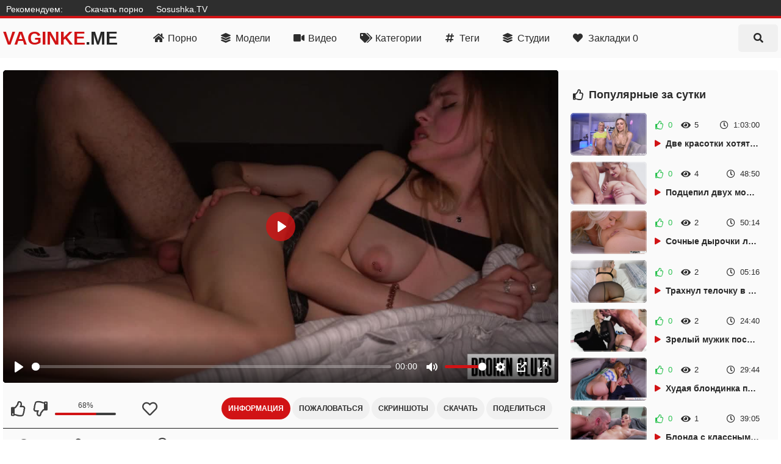

--- FILE ---
content_type: text/html; charset=UTF-8
request_url: https://porn.vaginke.xyz/video/studentka-v-yubke-oret-ot-chlena-gluboko-v-pilotke
body_size: 26630
content:
<!DOCTYPE html>
<html lang="ru" prefix="og: http://ogp.me/ns# video: http://ogp.me/ns/video#">
<head>
    <meta charset="utf-8">
	<meta http-equiv="X-UA-Compatible" content="IE=edge">
	<meta name="viewport" content="width=device-width, initial-scale=1">
    <meta name="apple-touch-fullscreen" content="YES">
    <title>Студентка в юбке орет от члена глубоко в пилотке - Скачать и смотреть порно видео</title>
    <meta name="description" content="По вечеру, телка осталась с парнем наедине в комнате, так как ее тело требовало разрядки. Она уже раздвигает ноги, чтобы получать член в пилотку, ведь это то, что как раз надо. Чувак глубоко засаживает красотке под юбкой и заставляет ее громко стонать, с каждым разом все сильнее трахая.">
    <meta name="keywords" content="Вагинке, порно видео, смотреть порно, порно бесплатно, скачать порно">
 <link rel="canonical" href="http://vaginke.me/video/studentka-v-yubke-oret-ot-chlena-gluboko-v-pilotke">
<style>body,.menu a:hover,.menu li.active a,.menu a.active,.menu-button,.search-button,.search button,.filters a:hover,.filters a.active,.filters li.active a,.thumb .links a,.list-1 a,.list-2 a,.full-links a,.full-text,.comments-block,.full-right-col .thumb a,.full-right-col .thumb a:hover,.footer a {background-color:rgb(240,240,240);}body,input::placeholder,textarea::placeholder,.search button,.menu a i,.thumb .meta,.thumb .links a,.list-1 span,.list-1 a span i,.list-2 a {color:rgb(46,46,46);}.thumb-image,.bar-item-mobile,.bar-item-728,.bar-item-900,.bar-item,.list-2,.pages span,.footer a:hover {background-color:rgb(250,250,250);}.search-input,.input,.textarea,.full-right-col {border-color:rgb(230,230,230);}.header,.menu,.search,.filter-button,.filters,.thumb .item,.more a,.pages a,.text,.list-1,.list-2 a:hover,.full-wrapper,.comment,.full-right-col .thumb .item .links a,.footer {background-color:rgb(250,250,250);}.search-input,.textarea,.input {background-color:rgb(255,255,255);}.spinner,a:hover,a.logo span,.menu a:hover i,.menu a.active a i,.menu li.active a i,.filter-button span i,.filters a:hover,.filters a.active,.filters li.active a,.thumb p i,.more i,.text span,.list-1 a i,.list-2 a:hover i,.full-links a i,.full-text span.color-1,.sub-title span i,.comments-block .sub-title.active,.comments-block .sub-title:hover,.hide-comments i,.hide-comments:hover {color:rgb(209,19,21);}.menu-button:hover,.search-button:hover,.menu-button.active,.search-button.active,.search button:hover,.filter-button:hover,.filter-button.active,.filter-button:hover i,.filter-button.active i,.thumb .overlay.colorized,.thumb .links a:hover,.more a:hover,.more a:hover i,.pages a:hover,.pages a.active,.list-1 a:hover,.list-1 a:hover i,.list-1 a:hover span,.full-links a:hover,.full-links a:hover i,button.submit,#scroll-top {background-color:rgb(209,19,21);color:rgb(255,255,255);}.gallery-thumbs a:hover .small-image::after,.slider-mode .gallery-thumbs li.active .small-image::after,.thumb a:hover .thumb-image::after {border-color:rgb(209, 19, 21);}a,h1,h2,input,textarea,a.logo,.menu-button,.search-button,.menu a:hover,.menu a.active,.menu li.active a,.filter-button,.filters span,.list-2 a i,.full-links span,.full-text span.color-2,.full-text strong,.full-rating a.like:hover,.full-rating a.dislike:hover,.sub-title,p.comment-info span,.hide-comments,.footer span {color:rgb(40,40,40);}body {    background: transparent;    margin: 0;    padding: 0;    outline: none;    border: 0;    -webkit-box-sizing: border-box;    -moz-box-sizing: border-box;    box-sizing: border-box;}span.likes,.full-rating a.like {color:rgb(42,193,79);}.full-rating a.dislike {color:rgb(210,60,60);}.thumb .overlay {background-color:rgba(255,255,255,0.7);color:rgb(10,10,10);display:block;overflow:hidden;font-weight:bold;position:absolute;border-radius:3px;height:22px;line-height:22px;font-size:14px;text-transform:uppercase;margin:0;padding:0 5px;}body,html,div,p,a,ul,li,input,button,form,textarea,span,img,h1,h2,h3 {margin:0;padding:0;}body,input,textarea,button {font-family:Arial, sans-serif;font-size:14px;}li {list-style-type:none;}a {text-decoration:none;-moz-transition:.2s ease;-webkit-transition:.2s ease;-o-transition:.2s ease;transition:.2s ease;}i {text-rendering:optimizeLegibility!important;}h1,h2 {display:block;font-weight:bold;}h1 {font-size:20px;line-height:28px;overflow:hidden;margin:20px 5px 0;}h2 {font-size:24px;line-height:28px;overflow:hidden;margin:60px 5px 0;}h1 i,h2 i {display:block!important;float:left!important;height:inherit!important;line-height:inherit!important;margin:0 7px 0 1px;}.header {min-height:50px;}.header .content {overflow:visible;position:relative;}a.logo {font-weight:bold;text-transform:uppercase;display:block;font-size:20px;height:40px;line-height:40px;float:left;overflow:hidden;margin:5px 10px 0 5px;}a.logo img {display:block;width:auto;height:inherit;}.menu-button,.search-button {-moz-transition:.2s ease;-webkit-transition:.2s ease;-o-transition:.2s ease;transition:.2s ease;border-radius:5px;width:40px;height:40px;line-height:40px;font-size:18px;text-align:center;float:right;cursor:pointer;margin:5px 5px 0 0;}.menu {box-shadow:0 3px 15px -7px rgb(0,0,0);border-radius:5px 0 0 5px;min-width:140px;overflow:hidden;position:absolute;top:52px;right:0;z-index:95000;padding:16px 20px 20px;}.menu:not(.opened) {display:none}.menu li {margin-top:4px;}.menu a {border-radius:5px;height:50px;line-height:50px;display:block;font-size:16px;overflow:hidden;padding:0 20px;}.menu i {background-color:transparent!important;-moz-transition:.1s ease;-webkit-transition:.1s ease;-o-transition:.1s ease;transition:.1s ease;margin-right:5px;font-size:16px;display:block!important;float:left;height:inherit!important;line-height:inherit!important;}.search {clear:both;overflow:hidden;padding:10px;}.search:not(.opened) {display:none}.search form {position:relative;}.search-input {height:48px;line-height:48px;border-radius:5px;border-style:double;border-width:1px;padding:0 47px 0 15px;}/*.search input {background:none;border:0 none;width:100%;outline:0 none;font-size:16px;height:inherit;line-height:normal}*/.search button {-moz-transition:.2s ease;-webkit-transition:.2s ease;-o-transition:.2s ease;transition:.2s ease;position:absolute;top:5px;right:5px;border:0 none;border-radius:5px;cursor:pointer;outline:0 none;width:40px;font-size:16px;height:40px;line-height:40px;}/*.search button i {display:block!important;height:inherit!important;line-height:inherit!important}*/.wrapper {overflow:hidden;min-height:700px;}.content {min-width:300px;max-width:1480px;overflow:hidden;margin:0 auto;}.filter-button {height:34px;line-height:34px;cursor:pointer;border-radius:5px;font-size:16px;display:inline-block;vertical-align:top;-moz-transition:.2s ease;-webkit-transition:.2s ease;-o-transition:.2s ease;transition:.2s ease;overflow:hidden;margin:10px 5px 0;padding:0 10px;}/*.filter-button span {margin:1px 0 0 5px;display:inline-block;vertical-align:top}.filter-button span i {display:block!important;height:inherit!important;line-height:inherit!important}*/.filter-button i {background-color:transparent!important;-moz-transition:.1s ease;-webkit-transition:.1s ease;-o-transition:.1s ease;transition:.1s ease;}.filters {display:none;border-radius:5px;overflow:hidden;margin:20px 5px 0;padding:0 5px 15px 15px;}.group {float:left;margin:10px 35px 0 0;}.group:last-child {margin-right:0;}.filters a,.filters span {border-radius:5px;height:32px;line-height:32px;text-align:center;display:block;float:left;font-size:14px;margin:5px 5px 0 0;padding:0 10px;}.filters span {width:32px;font-size:22px;padding:0;}/*.filters i {display:block!important;height:inherit!important;line-height:inherit!important}*/.filters a i {float:left;margin-right:3px;}/*.filters i.fa-sort {font-size:26px}*/.filters i.fa-filter {font-size:20px;}.clear {clear:both;}.less-margin {margin-top:20px!important;}.thumbs-wrap {padding-top:10px;overflow:hidden;}/*.thumb {overflow:hidden}*/.thumb .item {overflow:hidden;border-radius:5px;padding-bottom:10px;margin:10px 5px 0;}.thumb a {display:block;overflow:hidden;margin:10px 5px 0;}.thumb .item a {margin:0;}.thumb-image {position:relative;overflow:hidden;border-radius:5px;}.thumb-image img {width:100%;height:auto;-moz-transition:.2s ease;-webkit-transition:.2s ease;-o-transition:.2s ease;transition:.2s ease;}.thumb-image::after {content:"";position:absolute;top:0;left:0;right:0;bottom:0;overflow:hidden;border-color:rgba(255,255,255,0.3);border-style:solid;border-width:2px;border-radius: 6px;}.thumb a:hover .thumb-image::after {border-width:2px;}.thumb a:hover .thumb-image img {-moz-transform:scale(1.05);-webkit-transform:scale(1.05);-o-transform:scale(1.05);transform:scale(1.05);}.thumb i {display:block!important;float:left!important;height:inherit!important;line-height:inherit!important;margin:0 3px 0 1px;}.thumb .meta {overflow:hidden;height:20px;line-height:20px;font-size:14px;margin:10px 0 0 15px;}.thumb span {display:block;float:left;margin-right:15px;overflow:hidden;}.thumb span.right {float:right;}.thumb .meta i {font-size:16px;margin-right:5px;}.thumb p {line-height:20px;height:20px;font-size:16px;font-weight: 700;text-overflow:ellipsis;white-space:nowrap;overflow:hidden;display:block;margin:10px 15px 0;}.thumb p i {font-size:14px;margin-right:5px;}/*.thumb p i.fa-play {font-size:11px}*/.thumb .links {overflow:hidden;height:26px;margin:10px 13px 5px 15px;}.thumb .links a {display:block;float:left;border-radius:3px;height:26px;line-height:26px;font-size:12px;margin:0 2px 0 0;padding:0 8px;}/*.thumb .links a i {font-size:11px}.thumb .overlay {margin:0;display:block;overflow:hidden;font-weight:700;position:absolute;border-radius:3px;height:22px;line-height:22px;font-size:14px;padding:0 5px;text-transform:uppercase}*/.top-right {top:10px;right:10px;}.top-left {top:10px;left:10px;}.bottom-right {bottom:10px;right:10px;}.bottom-left {bottom:10px;left:10px;}.thumb-cat .meta {float:none;line-height:24px;height:24px;margin-left:15px;}.thumb-cat p {font-size:20px;line-height:24px;height:24px;}/*.thumb-cat p i {font-size:18px}*/.wide-ratio {padding-bottom:56.25%;}.rectangle-ratio {padding-bottom:75%;}.square-ratio {padding-bottom:100%;}.vertical-ratio {padding-bottom:136%;}.custom-ratio {padding-bottom:60%;}.thumb-image.wide-ratio img,.thumb-image.rectangle-ratio img,.thumb-image.square-ratio img,.thumb-image.vertical-ratio img,.thumb-image.custom-ratio img {position:absolute;top:0;left:0;width:100%;height:auto;}.more {margin:20px 5px 0;}.more a {border-radius:5px;cursor:pointer;display:block;height:40px;line-height:40px;text-transform:uppercase;text-align:center;font-size:18px;padding:15px 20px;}.more i {background:none!important;-moz-transition:.2s ease;-webkit-transition:.2s ease;-o-transition:.2s ease;transition:.2s ease;display:inline-block!important;vertical-align:top!important;height:inherit!important;line-height:inherit!important;margin-left:10px;font-size:30px;}.pages {margin-top:15px;text-align:center;font-size:0;overflow:hidden;}.pages a,.pages span {min-width:30px;border-radius:5px;display:inline-block;vertical-align:top;height:40px;line-height:40px;font-size:14px;margin:5px 5px 0;padding:0 5px;}.pages .next-prev-more {padding-bottom:10px;}.pages .next-prev-more a,.pages .next-prev-more span {height:60px;line-height:60px;border-radius:0;font-size:16px;padding:0 40px;}.pages .next-prev-more i {display:block!important;height:inherit!important;line-height:inherit!important;font-size:40px;}.text {border-radius:5px;overflow:hidden;clear:both;font-size:14px;line-height:22px;text-align:justify;margin:20px 5px 0;padding:0 20px 20px;}/*.text p,.text .forms {overflow:hidden;margin-top:20px}*/.text a {text-decoration:underline;}/*.text a:hover {text-decoration:none}*/.bar-item-mobile {width:300px;height:100px;margin:60px auto 0;}.bar-item-728 {display:none;width:728px;height:90px;margin:60px auto 0;}.bar-item-900 {display:none;width:900px;height:300px;margin:60px auto 0;}.bar-items-block {padding-top:50px;text-align:center;overflow:hidden;font-size:0;clear:both;}.bar-item {display:inline-block;vertical-align:top;width:300px;height:250px;margin:10px 10px 0;}/*.bar-item-2,.bar-item-3,.bar-item-4,.bar-item-5 {display:none}*/.list-1 a {display:block;overflow:hidden;height:50px;line-height:50px;border-radius:5px;font-size:14px;white-space:nowrap;text-overflow:ellipsis;margin:5px 5px 0 0;padding:0 10px;}.list-1 span {background-color:transparent!important;-moz-transition:.1s ease;-webkit-transition:.1s ease;-o-transition:.1s ease;transition:.1s ease;float:right;margin-left:10px;display:block;font-size:12px;overflow:hidden;}.list-1 i {background-color:transparent!important;-moz-transition:.1s ease;-webkit-transition:.1s ease;-o-transition:.1s ease;transition:.1s ease;font-size:18px;display:block!important;float:left!important;height:inherit!important;line-height:inherit!important;margin-right:5px;}.list-1 span i {background-color:transparent!important;font-size:12px;margin-right:3px;}.list-2 a {display:block;border-radius:5px;float:left;overflow:hidden;height:40px;line-height:40px;font-size:14px;margin:5px 5px 0 0;padding:0 10px;}.list-2 i {-moz-transition:.1s ease;-webkit-transition:.1s ease;-o-transition:.1s ease;transition:.1s ease;display:block!important;float:left!important;height:inherit!important;line-height:inherit!important;margin-right:3px;}.full-wrapper {overflow:hidden;border-radius:0 0 5px 5px;}/*.full-tab {overflow:hidden}*/.full-main-col {padding-bottom:20px;}.media-bg {background-color:rgb(213,213,213);overflow:hidden;margin: 0 0 2rem;border-radius:5px}.player {background-color:rgb(0,0,0);position:relative;z-index:80000;overflow:hidden;}.wide-ratio iframe,.rectangle-ratio iframe,.square-ratio iframe,.vertical-ratio iframe,.custom-ratio iframe,.wide-ratio video,.rectangle-ratio video,.square-ratio video,.vertical-ratio video,.custom-ratio video,.wide-ratio source,.rectangle-ratio source,.square-ratio source,.vertical-ratio source,.custom-ratio source,.wide-ratio object,.rectangle-ratio object,.square-ratio object,.vertical-ratio object,.custom-ratio object,.wide-ratio embed,.rectangle-ratio embed,.square-ratio embed,.vertical-ratio embed,.custom-ratio embed {position:absolute;top:0;left:0;width:100%;height:100%;border:0 none;}.limited {max-width:1000px;margin:0 auto;}.slider-mode .image-gallery-item {overflow:hidden;display:block; /*ТУТ*/}.image-gallery {background-color:rgb(0,0,0);-moz-transition:.4s ease;-webkit-transition:.4s ease;-o-transition:.4s ease;transition:.4s ease;overflow:hidden;position:fixed;width:0;height:0;top:-100%;left:50%;z-index:90000;text-align:center;}.slider-mode .image-gallery {display:block!important;width:100%;top:0;left:0;position:relative;height:auto;padding-bottom:56.25%;}.image-gallery-bg {position:absolute;top:0;left:0;width:100%;height:100%;z-index:800;}.image-gallery i {display:block;height:inherit;line-height:inherit;}.slide {position:absolute;top:0;left:0;width:100%;height:100%;}.slide img {max-width:100%;max-height:100%;position:absolute;top:50%;left:50%;z-index:900;-webkit-transform:translate(-50%,-50%);transform:translate(-50%,-50%);}.image-gallery-fullscreen,.slider-mode .image-gallery-fullscreen {display:block;position:fixed;height:100%;width:100%;top:0;left:0;padding:0;}.spinner {text-shadow:0 0 10px rgba(0,0,0,0.5);cursor:pointer;z-index:600;position:absolute;top:50%;left:50%;width:40px;height:40px;line-height:40px;font-size:40px;margin:-20px 0 0 -20px;}.slider-next,.slider-prev {background-color:rgba(0,0,0,0.3);color:rgb(255,255,255);text-shadow:0 0 10px rgba(0,0,0,0.5);-moz-transition:.2s ease;-webkit-transition:.2s ease;-o-transition:.2s ease;transition:.2s ease;cursor:pointer;z-index:1000;position:absolute;top:50%;width:40px;height:60px;line-height:60px;font-size:24px;margin-top:-30px;}.slider-next:hover,.slider-prev:hover {background-color:rgba(0,0,0,0.5);}.slider-next {right:10px;}.slider-prev {left:10px;}.slider-fullscreen {background-color:rgba(0,0,0,0.3);color:rgb(255,255,255);text-shadow:0 0 10px rgba(0,0,0,0.5);border-radius:3px;-moz-transition:.2s ease;-webkit-transition:.2s ease;-o-transition:.2s ease;transition:.2s ease;cursor:pointer;z-index:1000;position:absolute;top:10px;right:10px;width:40px;height:40px;line-height:40px;font-size:20px;}.slider-fullscreen:hover {background-color:rgba(0,0,0,0.5);transform:scale(1.1);}.slide-desc {-moz-transition:.2s ease;-webkit-transition:.2s ease;-o-transition:.2s ease;transition:.2s ease;z-index:1000;position:absolute;bottom:10px;left:60px;right:60px;min-width:0;text-align:center;overflow:hidden;max-height:60px;}.slide-desc p {background-color:rgba(0,0,0,0.5);color:rgb(255,255,255);text-shadow:1px 1px 0 rgba(0,0,0,0.5);border-radius:3px;display:inline-block;vertical-align:top;line-height:20px;font-size:14px;padding:5px 10px;}.gallery-thumbs {overflow:hidden;font-size:0;text-align:center;padding:10px 15px 20px;}.gallery-thumbs li {position:relative;z-index:80000;float:left;width:50%;}.gallery-thumbs a {display:block;border-radius:5px;overflow:hidden;cursor:pointer;margin:10px 5px 0;}.small-image {background-color:rgba(255,255,255,0.2);position:relative;overflow:hidden;}.small-image img {position:absolute;width:100%;height:auto;top:50%;left:50%;-webkit-transform:translate(-50%,-50%);transform:translate(-50%,-50%);}.small-image::after {content:"";-moz-transition:.2s ease;-webkit-transition:.2s ease;-o-transition:.2s ease;transition:.2s ease;position:absolute;top:0;left:0;bottom:0;right:0;border-color:rgba(255,255,255,0.3);border-style:solid;border-width:5px;}.gallery-thumbs a:hover .small-image::after,.slider-mode .gallery-thumbs li.active .small-image::after {background-color:rgba(0,0,0,0.4);}.gallery-thumbs i {color:rgb(255,255,255);text-shadow:0 0 5px rgb(0,0,0);z-index:1000;-moz-transition:.2s ease;-webkit-transition:.2s ease;-o-transition:.2s ease;transition:.2s ease;opacity:0.5;width:30px;height:30px;line-height:30px;font-size:20px;position:absolute;top:50%;left:50%;margin:-15px 0 0 -15px;}.slider-mode .gallery-thumbs li {width:20%;height:auto;}.full-main-col h1 {margin:10px 10px 0;}.full-info {overflow:hidden;padding:0 0 0 10px;}.full-info a,.full-info span {display:block;float:left;height:38px;line-height:38px;font-size:14px;overflow:hidden;margin:5px 5px 0 0;}.full-info i {display:block!important;float:left!important;height:inherit!important;line-height:inherit!important;margin-right:5px;font-size:18px;}.full-rating {float:left;overflow:hidden;margin-right:20px;}.full-rating a {cursor:pointer;float:left;display:block;color: #575757;}.full-meta {overflow:hidden;float:left;}.full-text {border-radius:5px;overflow:hidden;text-align:justify;margin:10px 10px 0;padding:0 15px 10px;}.full-text p {padding-top:10px;font-size:14px;line-height:22px;}.full-text a {text-decoration:underline;font-weight:bold;}.full-text span.color-1 {font-weight:bold;}.full-links {overflow:hidden;margin:10px 0 0 10px;}.full-links a,.full-links span {border-radius:5px;display:block;float:left;height:38px;line-height:38px;font-size:14px;overflow:hidden;margin:5px 5px 0 0;padding:0 10px;}.full-links span {width:38px;font-size:26px;border-radius:0;margin-right:0;padding:0;}.full-links i {display:block!important;float:left;height:inherit!important;line-height:inherit!important;margin-right:3px;}.full-links span i {float:none;margin:0;}.full-links-items {overflow:hidden;margin:5px 25px 0 0;}.comments-block {border-radius:5px;overflow:hidden;margin:20px 10px 0;padding:0 15px 15px;}.sub-title {-moz-transition:.2s ease;-webkit-transition:.2s ease;-o-transition:.2s ease;transition:.2s ease;font-size:16px;font-weight:bold;margin-top:15px;height:20px;line-height:20px;}.sub-title i {display:block!important;float:left!important;height:inherit!important;line-height:inherit!important;margin-right:5px;}.sub-title span i {float:none!important;display:block!important;margin:0;}.comments {display:none;overflow:hidden;}.comment {border-radius:5px;text-transform:none;overflow:hidden;margin:20px 0 10px;padding:10px;}.comment p {clear:both;font-size:16px;line-height:22px;}.comments-block .sub-title {cursor:pointer;}p.comment-info {font-size:14px;text-transform:uppercase;padding-bottom:5px;}p.comment-info span {font-weight:bold;margin-right:10px;}p.comment-info i {margin-right:3px;}.textarea {border-radius:5px;margin-top:10px;overflow:hidden;border-style:solid;border-width:1px;padding:15px;}.textarea textarea {background:none;max-width:100%!important;width:100%!important;min-height:50px!important;height:50px;max-height:140px!important;border:0 none;outline:0 none;line-height:20px;font-size:16px;}.input {width:150px;border-radius:5px;overflow:hidden;height:40px;line-height:40px;border-style:solid;border-width:1px;padding:0 15px;}button.submit {opacity:0.9;cursor:pointer;-moz-transition:.2s ease;-webkit-transition:.2s ease;-o-transition:.2s ease;transition:.2s ease;width:170px;border-radius:5px;margin-top:10px;font-size:16px;outline:0 none;border:0 none;height:40px;line-height:40px;}.hide-comments {margin-top:10px;float:right;cursor:pointer;-moz-transition:.2s ease;-webkit-transition:.2s ease;-o-transition:.2s ease;transition:.2s ease;height:30px;line-height:30px;font-size:14px;}.hide-comments i {float:right;margin-left:5px!important;display:block!important;height:inherit!important;line-height:inherit!important;}.dim {display:none;background-color:rgb(0,0,0);opacity:0.95;position:fixed;top:0;left:0;z-index:70000;width:100%;height:100%;}.full-right-col {display:none;overflow:hidden;padding:0 0 20px;}.full-right-col .sub-title {font-size:18px;cursor:default;margin:30px 5px 0;}.full-right-col .bar-item-mobile {margin-top:20px;display:block!important;}.full-right-col .bar-items-block {padding-top:10px;}.full-right-col .thumb a {border-radius:5px;padding-bottom:12px;}.footer {margin-top:60px;font-size:16px;line-height:24px;text-align:center;overflow:hidden;padding:20px 0 30px;}.footer p {padding:10px 10px 0;}.footer a {display:inline-block;vertical-align:top;height:30px;line-height:30px;border-radius:5px;font-size:14px;margin:4px 2px 0;padding:0 10px;}.footer-links {display:inline-block;vertical-align:top;padding:16px 18px 0;}.social a {width:30px;font-size:18px;padding:0;}#scroll-top {-moz-transition:.2s ease;-webkit-transition:.2s ease;-o-transition:.2s ease;transition:.2s ease;opacity:0.9;position:fixed;z-index:20000;border-radius:5px;right:20px;bottom:20px;cursor:pointer;display:none;width:50px;height:50px;line-height:50px;font-size:28px;text-align:center;}h2.first,.comment:first-child {margin-top:20px;}.search input,.input input {background:none;border:0 none;width:100%;outline:0 none;font-size:16px;height:inherit;line-height:normal;}.search button i,.filter-button span i,.filters i,.social i,#scroll-top i {display:block!important;height:inherit!important;line-height:inherit!important;}.filter-button span,.sub-title span {display:inline-block;vertical-align:top;margin:1px 0 0 5px;}.filters i.fa-sort,.full-rating a i {font-size:26px;}.thumb,.full-tab {overflow:hidden;}.thumb p i.fa-play,.thumb .links a i {font-size:11px;}.thumb-cat p i {font-size:18px;}.text p,.text .forms,.add-comment {overflow:hidden;margin-top:20px;}.text a:hover,.full-text a:hover {text-decoration:none;}.bar-item-2,.bar-item-3,.bar-item-4,.bar-item-5,.slider-fullscreen i,.slider-mode .slider-fullscreen i:last-child,.gallery-thumbs.disabled {display:none;}.list-1,.list-2 {overflow:hidden;border-radius:5px;margin:20px 5px 0;padding:10px 10px 15px 15px;}.slider-fullscreen i:last-child,.slider-mode .slider-fullscreen i {display:block;}.slider-mode .gallery-thumbs li.active i,.gallery-thumbs a:hover i,button.submit:hover,#scroll-top:hover {opacity:1;}@media (min-width: 320px) {.thumb-cat .meta {float:none}.thumb-cat p {font-size:16px}}@media all and (min-width: 430px) {.thumb,.gallery-thumbs li {float:left;width:50%}.thumb-cat p {font-size:16px}.thumb-cat .meta {float:none;margin-left:15px}.more a {font-size:20px}.more i {font-size:32px}}@media all and (min-width: 500px) {a.logo {font-size:22px}.thumb-cat p {font-size:18px}.list-1 li {float:left;width:50%}}@media all and (min-width: 640px) {.thumb-cat p {font-size:18px}.thumb-cat .meta {float:none;margin-left:15px}}@media all and (min-width: 680px) {a.logo {font-size:24px}.thumb-cat p {font-size:18px}.bar-item-2 {display:inline-block}}@media all and (min-width: 740px) {.thumb,.gallery-thumbs li {width:33.3333%}.thumb-cat p {font-size:18px}.thumb-cat .meta {float:none;margin-left:15px}.bar-item-mobile {display:none}.bar-item-728 {display:block}.text {font-size:16px;line-height:24px}.list-1 li {width:33.3333%}.full-links-items.right {float:right;margin-right:5px}}@media all and (min-width: 820px) {a.logo {font-size:26px}.thumb-cat p {font-size:18px}.thumb-cat .meta {float:none;margin-left:15px}.limited {width:70%}}@media all and (min-width: 900px) {.thumb-cat p {font-size:18px}}@media all and (min-width: 920px) {.bar-item-900 {display:block}}@media all and (min-width: 1140px) {h1,h2 {font-size:24px;line-height:34px}.header {overflow:hidden;min-height:auto;padding-bottom:10px}a.logo {font-size:28px;margin:10px 30px 0 5px}.menu-button {display:none}.menu {display:block!important;float:left;position:static;box-shadow:none;background:none;padding:10px 10px 0}.menu li {float:left;margin:0 5px 0 0}.menu a {height:40px;line-height:40px;padding:0 11px}.search-button {font-size:16px;margin:10px 5px 0 0}.search {padding:15px 5px 5px}.thumb-cat p {font-size:20px}.list-1 li {width:25%}.list-1 a {height:55px;line-height:55px;padding:0 15px}.bar-item-3 {display:inline-block}.full-wrapper {margin:20px 5px 0;border-radius:5px}.full-tab {display:table;width:100%}.full-main-col,.full-right-col {display:table-cell;vertical-align:top}.full-main-col h1,.full-main-col h2 {margin-left:20px;margin-right:20px}.full-info {padding-left:20px;}.full-links {margin-left:20px}.full-text {margin:15px 20px 0;padding:10px 20px 15px}.left .full-text {margin-right:0}.full-links-items.right {margin-right:20px}.left .full-links-items.right {margin-right:0}.full-links-items.right a {margin:5px 0 0 5px}.comments-block {margin:20px 20px 0}.left .comments-block {margin:20px 0 0 20px}.full-right-col {float:right;width:330px;max-width:330px;border-top-width:0;margin:0;padding-left:15px;padding-right:15px}.full-right-col .bar-items-block {padding-top:20px}.full-right-col .thumb {width:auto!important;float:none;padding:10px 5px 0}.full-right-col .thumb a {background-color:transparent;padding-bottom:0;margin:0}.thumb-left-col {width:39%;float:left;margin-right:10px}.full-right-col .thumb .meta {font-size:13px;margin:10px 0 0}.full-right-col .thumb .meta span {margin:0 10px 0 0}.full-right-col .thumb .meta i {font-size:14px}.full-right-col .thumb a p {font-size:14px;margin:10px 10px 0 0}.full-right-col .thumb-image::after {border-width:2px}.full-right-col .thumb a:hover .thumb-image::after {border-width:2px}.full-right-col .thumb .overlay {height:16px;line-height:16px;font-size:12px;padding:0 4px}.slider-mode .gallery-thumbs li {width:16.6666%}}@media all and (min-width: 1110px) {.thumb,.gallery-thumbs li {width:25%}.thumb-cat p {font-size:18px}.pages a,.pages span {min-width:40px;height:50px;line-height:50px;font-size:16px}.pages .next-prev-more a,.pages .next-prev-more span {font-size:18px}}@media all and (min-width: 1280px) {a.logo {font-size:30px;height:45px;line-height:45px}.menu a {height:45px;line-height:45px;padding:0 15px}.search-button {width:65px;height:45px;line-height:45px}.thumb-cat p {font-size:18px}.text {font-size:18px;line-height:26px}.full-text p {font-size:16px;line-height:24px}#scroll-top {width:60px;height:60px;line-height:60px;font-size:38px}}@media all and (min-width: 1360px) {.thumb-cat p {font-size:20px}.bar-item-4 {display:inline-block}.list-1 li {width:16.6666%}}@media all and (min-width: 1500px) {.menu a {min-width:100px;text-align:center}.menu a i {display:inline!important;float:none}}.rating {display:block;min-width:42px;text-align:center;overflow:visible;margin:0;padding:0;float:left}.rating__circle {color:#2a282d;position:relative;width:40px;height:40px;display:block;margin:0 5px 0 0}svg.rating-bar__circle {position:center;height:40px;transform:rotate(-90deg);width:40px}.rating-bar__background {fill:none;stroke:#d11315;stroke-width:3}.rating-bar__progress {fill:none;stroke:#27ce07;stroke-dasharray:100 100;stroke-dashoffset:100;stroke-linecap:round;stroke-width:3;transition:stroke-dashoffset 1s ease-in-out}.rating-bar__value {position:absolute;top:40%;left:50%;transform:translate3d(-50%,-50%,0);font-size:12px;line-height:10px}.comment-alert {margin-top:5px;background:#fff;text-transform:uppercase;font-size:14px;text-align:center;color:#747474;padding:3px 5px;min-width:100px;border:1px solid #d0d0d0;border-radius:2px;white-space:nowrap}.hidden {display:none}span.hidden {display:none}.rating__result {position:absolute;visibility:visible;color:#b9b9b9;font-size:12px;font-weight:300;line-height:14px;margin:0 auto}.refreshed {animation:showBlock 1s linear forwards}@keyframes showBlock {0% {opacity:0}100% {opacity:1}}div.with-model-block {overflow:hidden;margin:5px 25px 0 0;display:block}a.with-model-item {background-color:#d5d5d5;border-radius:5px;display:inline;height:38px;display:inline-block;line-height:38px;margin: 20px 5px 0 6px;padding:0 10px;font-size:24px}/*a.with-model-item:hover {background-color:#e6e6e6;color:#585858}*/a.m-active {background-color: #f0f0f0;color: #353535;}span.active {background-color: rgb(86,86,86);color: rgb(86,86,86);}div.share {    background-color: rgb(255,255,255);    border-color: rgb(230,230,230);height:48px;line-height:48px;border-width:1px;border-style:double;border-radius:5px;padding:0 47px 0 15px;clear:both;overflow:hidden}div.share input {background:none;border:0 none;width:100%;outline:0 none;font-size:16px;height:inherit;line-height:normal}@media (max-width: 960px) {text.btn-lg-title {display:none}}.info-model .info {display:flex;align-items:center;justify-content:space-between;flex-wrap:wrap;display:block;margin-bottom:10px}.block-model .model-list {display:flex;flex-wrap:nowrap;align-items:center;justify-content:space-between}.block-model {overflow:hidden;padding:10px 10px 15px 15px;margin:20px 5px 0;border-radius:5px;background-color:rgb(250,250,250);display:flex;align-items:flex-start;justify-content:flex-start;flex-wrap:nowrap;font:400 14px/1.2 Montserrat,sans-serif}.block-model .model-list li {color:#4a4a4a;margin:0 0 1rem;padding:0 1rem 0 0;display:flex;align-items:center;justify-content:flex-start;flex-wrap:nowrap}.info-model .model-list li {list-style-position:inside;-webkit-column-break-inside:avoid;page-break-inside:avoid;break-inside:avoid}.block-model .headline {padding:0;width:100%;display:flex;align-items:center;justify-content:space-between;flex-wrap:wrap;margin:0!important}.info-model .headline {margin-bottom:10px!important;display:flex;align-items:center}.headline {display:-webkit-box;display:-ms-flexbox;display:flex;-webkit-box-align:center;-ms-flex-align:center;align-items:center;margin:0 0 25px;padding:30px 0 0;width:100%}.block-model .img-holder {min-width:200px;margin:0 1rem 0 0}.info-model {width:100%}.block-model .img {float:left;display:block;width:15rem;height:10.7rem;position:relative}.block-model .img span,.block-model .img img {position:absolute;top:0;left:0;bottom:0;right:0;width:100%;height:100%;z-index:1}.block-model .headline h2 {margin-bottom:10px;margin:0}.info-model .headline h2 {margin-bottom:0}@media screen and (max-width: 560px) {.block-model .img {float:none;width:150px;height:107px}}.block-model .img {width:100%;padding-top:130%;height:auto}.info-model .alias {margin:0 0 1rem;color:#bcbcbc}.block-model .model-list li span {color:#706e73;padding:0 0 0 5px}.info-model .model-list:last-child {display:inline-flex;justify-content:flex-start;margin-bottom:0}.info-model .model-list {display:block;-webkit-columns:2;-moz-columns:2;columns:2;padding-left:0;margin-bottom:15px;max-width:500px}.info-model .model-list:last-child li {margin-bottom:0}.description {color:#fff}@media screen and (max-width: 1255px) {.block-channel,.block-model {margin:0}}@media screen and (max-width: 560px) {.block-model {flex-direction:column;align-items:center}}@media screen and (max-width: 1255px) {.block-channel,.block-model {margin:15px 0 0}}@media screen and (max-width: 785px) {.headline {-ms-flex-wrap:wrap;flex-wrap:wrap;padding:2rem 0 0}}@media screen and (max-width: 860px) {.headline {margin:0 0 10px}}@media screen and (max-width: 785px) {.headline h1,h2 {-webkit-box-flex:1;-ms-flex:1 1 100%;flex:1 1 100%;margin:2px 0}}@media screen and (max-width: 768px) {.info-model .headline h2 {margin-bottom:10px}}@media screen and (max-width: 560px) {.info-model .headline h2 {text-align:center}}.search-model-input {background-color: rgb(255,255,255);    height: 48px;    line-height: 48px;    border-width: 1px;    border-style: double;    border-radius: 5px;    padding: 0 10px;    border-color: rgb(230,230,230);}.search-model input {background:none;border:0 none;width:100%;outline:0 none;font-size:16px;height:inherit;line-height:normal}.full-meta span {display:block;float:left;height:38px;line-height:38px;margin:5px 25px 0 0;font-size:14px;overflow:hidden}h2 {display:inline-flex;padding: 10px 0 0 6px !important;}button.btn-refresh-footer,.btn-refresh-related {font-size:12px;display:inline;cursor:pointer;margin-left:5px;border-radius:4px;background: #d11315;border: 1px solid #fafafa;color: #fff;padding:3px;vertical-align:text-bottom}button.btn-refresh-footer:hover,.btn-refresh-related:hover {background:rgb(209, 19, 21);border:1px solid rgb(209, 19, 21)}.full-main-col {width:100%;max-width:1125px}@media (min-width: 320px) {.cat-width {width:50%;float:left}}@media (min-width: 580px) {.cat-width {width:33.3333%}}@media (min-width: 780px) {.cat-width {width:25%}}@media (min-width: 1020px) {.cat-width {width:20%}}@media (min-width: 1240px) {.cat-width {width:16.6666%}}.fa,.fab,.fad,.fal,.far,.fas{-moz-osx-font-smoothing:grayscale;-webkit-font-smoothing:antialiased;display:inline-block;font-style:normal;font-variant:normal;text-rendering:auto;line-height:1}.fa-lg{font-size:1.33333em;line-height:.75em;vertical-align:-.0667em}.fa-xs{font-size:.75em}.fa-sm{font-size:.875em}.fa-1x{font-size:1em}.fa-2x{font-size:2em}.fa-3x{font-size:3em}.fa-4x{font-size:4em}.fa-5x{font-size:5em}.fa-6x{font-size:6em}.fa-7x{font-size:7em}.fa-8x{font-size:8em}.fa-9x{font-size:9em}.fa-10x{font-size:10em}.fa-fw{text-align:center;width:1.25em}.fa-ul{list-style-type:none;margin-left:2.5em;padding-left:0}.fa-ul>li{position:relative}.fa-li{left:-2em;position:absolute;text-align:center;width:2em;line-height:inherit}.fa-border{border:.08em solid #eee;border-radius:.1em;padding:.2em .25em .15em}.fa-pull-left{float:left}.fa-pull-right{float:right}.fa.fa-pull-left,.fab.fa-pull-left,.fal.fa-pull-left,.far.fa-pull-left,.fas.fa-pull-left{margin-right:.3em}.fa.fa-pull-right,.fab.fa-pull-right,.fal.fa-pull-right,.far.fa-pull-right,.fas.fa-pull-right{margin-left:.3em}.fa-spin{-webkit-animation:fa-spin 2s linear infinite;animation:fa-spin 2s linear infinite}.fa-pulse{-webkit-animation:fa-spin 1s steps(8) infinite;animation:fa-spin 1s steps(8) infinite}@-webkit-keyframes fa-spin{0%{-webkit-transform:rotate(0deg);transform:rotate(0deg)}to{-webkit-transform:rotate(1turn);transform:rotate(1turn)}}@keyframes fa-spin{0%{-webkit-transform:rotate(0deg);transform:rotate(0deg)}to{-webkit-transform:rotate(1turn);transform:rotate(1turn)}}.fa-rotate-90{-ms-filter:"progid:DXImageTransform.Microsoft.BasicImage(rotation=1)";-webkit-transform:rotate(90deg);transform:rotate(90deg)}.fa-rotate-180{-ms-filter:"progid:DXImageTransform.Microsoft.BasicImage(rotation=2)";-webkit-transform:rotate(180deg);transform:rotate(180deg)}.fa-rotate-270{-ms-filter:"progid:DXImageTransform.Microsoft.BasicImage(rotation=3)";-webkit-transform:rotate(270deg);transform:rotate(270deg)}.fa-flip-horizontal{-ms-filter:"progid:DXImageTransform.Microsoft.BasicImage(rotation=0, mirror=1)";-webkit-transform:scaleX(-1);transform:scaleX(-1)}.fa-flip-vertical{-webkit-transform:scaleY(-1);transform:scaleY(-1)}.fa-flip-both,.fa-flip-horizontal.fa-flip-vertical,.fa-flip-vertical{-ms-filter:"progid:DXImageTransform.Microsoft.BasicImage(rotation=2, mirror=1)"}.fa-flip-both,.fa-flip-horizontal.fa-flip-vertical{-webkit-transform:scale(-1);transform:scale(-1)}:root .fa-flip-both,:root .fa-flip-horizontal,:root .fa-flip-vertical,:root .fa-rotate-90,:root .fa-rotate-180,:root .fa-rotate-270{-webkit-filter:none;filter:none}.fa-stack{display:inline-block;height:2em;line-height:2em;position:relative;vertical-align:middle;width:2.5em}.fa-stack-1x,.fa-stack-2x{left:0;position:absolute;text-align:center;width:100%}.fa-stack-1x{line-height:inherit}.fa-stack-2x{font-size:2em}.fa-inverse{color:#fff}.fa-tag:before{content:"\f02b"}.fa-thumbs-up:before{content:"\f164"}.fa-thumbs-down:before{content:"\f165"}.fa-heart:before{content:"\f004"}.fa-eye:before{content:"\f06e"}.fa-cloud-upload-alt:before{content:"\f382"}.fa-youtube:before{content:"\f167"}.fa-twitter:before{content:"\f099"}.fa-instagram:before{content:"\f16d"}.fa-facebook:before{content:"\f09a"}.fa-clock:before{content:"\f017"}.fa-info-circle:before{content:"\f05a"}.fa-images:before{content:"\f302"}.fa-cloud-download-alt:before{content:"\f381"}.fa-share-alt:before{content:"\f1e0"}.fa-exclamation-triangle:before{content:"\f071"}.fa-tags:before{content:"\f02c"}.fa-user:before{content:"\f007"}.fa-hashtag:before{content:"\f292"}.fa-layer-group:before{content:"\f5fd"}.fa-comments:before{content:"\f086"}.fa-telegram-plane:before{content:"\f3fe"}.fa-angle-up:before{content:"\f106"}.fa-sync:before{content:"\f021"}.fa-video:before{content:"\f03d"}.fa-search:before{content:"\f002"}.fa-bars:before{content:"\f0c9"}.fa-home:before{content:"\f015"}.fa-play:before{content:"\f04b"}.fa-arrow-alt-circle-right:before{content:"\f35a"}.fa-sort:before{content:"\f0dc"}.fa-spinner:before{content:"\f110"}.sr-only{border:0;clip:rect(0,0,0,0);height:1px;margin:-1px;overflow:hidden;padding:0;position:absolute;width:1px}.sr-only-focusable:active,.sr-only-focusable:focus{clip:auto;height:auto;margin:0;overflow:visible;position:static;width:auto}@font-face{font-family:"Font Awesome 5 Brands";font-style:normal;font-weight:400;font-display:block;src:url(/static/iconfont/webfonts/fa-brands-400.eot);src:url(/static/iconfont/webfonts/fa-brands-400.eot?#iefix) format("embedded-opentype"),url(/static/iconfont/webfonts/fa-brands-400.woff2) format("woff2"),url(/static/iconfont/webfonts/fa-brands-400.woff) format("woff"),url(/static/iconfont/webfonts/fa-brands-400.ttf) format("truetype"),url(/static/iconfont/webfonts/fa-brands-400.svg#fontawesome) format("svg")}.fab{font-family:"Font Awesome 5 Brands"}@font-face{font-family:"Font Awesome 5 Free";font-style:normal;font-weight:400;font-display:block;src:url(/static/iconfont/webfonts/fa-regular-400.eot);src:url(/static/iconfont/webfonts/fa-regular-400.eot?#iefix) format("embedded-opentype"),url(/static/iconfont/webfonts/fa-regular-400.woff2) format("woff2"),url(/static/iconfont/webfonts/fa-regular-400.woff) format("woff"),url(/static/iconfont/webfonts/fa-regular-400.ttf) format("truetype"),url(/static/iconfont/webfonts/fa-regular-400.svg#fontawesome) format("svg")}.fab,.far{font-weight:400}@font-face{font-family:"Font Awesome 5 Free";font-style:normal;font-weight:900;font-display:block;src:url(/static/iconfont/webfonts/fa-solid-900.eot);src:url(/static/iconfont/webfonts/fa-solid-900.eot?#iefix) format("embedded-opentype"),url(/static/iconfont/webfonts/fa-solid-900.woff2) format("woff2"),url(/static/iconfont/webfonts/fa-solid-900.woff) format("woff"),url(/static/iconfont/webfonts/fa-solid-900.ttf) format("truetype"),url(/static/iconfont/webfonts/fa-solid-900.svg#fontawesome) format("svg")}.fa,.far,.fas{font-family:"Font Awesome 5 Free"}.fa,.fas{font-weight:900}[class^="fa-"]:before, [class*=" fa-"]:before, [class^="fas-"]:before, [class*=" fas-"]:before {    font-family: unset;    font-style: normal;    speak: never;    display: inline-block;    text-decoration: inherit;    width: 1em;    margin-right: 0.2em;    text-align: center;    font-variant: normal;    text-transform: none;    line-height: 1em;    margin-left: 0.2em;    -webkit-font-smoothing: antialiased;    -moz-osx-font-smoothing: grayscale;}       .toggle-button {            color: #2b2b2b;            border: 1px solid #3f3f3f;            text-transform: uppercase;            font-size: 14px;            font-weight: 500;            padding: 2.7rem 9px 2.7rem 2.9rem;            cursor: pointer;            background-color: #f0f0f0;            border-radius: 20px;            display: -webkit-box;            display: -ms-flexbox;            display: flex;            -webkit-box-align: center;            -ms-flex-align: center;            align-items: center;            -webkit-transition: background-color 0.3s, color 0.3s, border 0.3s;            transition: background-color 0.3s, color 0.3s, border 0.3s;            cursor: pointer        }        .toggle-button * {            cursor: pointer        }        .toggle-button input::before {            position: absolute;            content: "";            top: 50%;            left: 50%;            -webkit-transform: translate(-50%, -50%);            transform: translate(-50%, -50%);            width: 20px;            height: 20px;            border: 2px solid #d4d4d4;            background-color: #000;            border-radius: 50%;            z-index: 1;            -webkit-transition: border 0.3s, background-color 0.3s;            transition: border 0.3s, background-color 0.3s        }        .toggle-button.inversed.active input::before {            border: 5px solid #fff;            background-color: #d11315        }        .toggle-button.active {            color: #fff;            background-color: #d11315        }        .toggle-button.inversed {            border: 1px solid #e4e4e4;            background: #f1f1f1;            color: #222        }        .toggle-button.inversed label {            color: #222        }        .toggle-button.inversed.active {            color: #fff;            border: 1px solid #d11315;            background-color: #d11315        }        .toggle-button.inversed.active label {            color: #fff        }        .toggle-button.done {            pointer-events: none        }        .toggle-button.done *, .toggle-button.disabled * {            cursor: default        }        .rating-container {            display: -webkit-box;            display: -ms-flexbox;            display: flex;            -webkit-box-align: center;            -ms-flex-align: center;            align-items: center;            margin-right: 2rem        }        .rate-dislike, .rate-like {            font-size: 0;            line-height: 0;            overflow: hidden;            width: 21px;            height: 20px;            font-family: "Font Awesome 5 Free";            speak: none;            font-style: normal;            font-weight: 400;            font-variant: normal;            text-transform: none;            line-height: 1;            -webkit-font-smoothing: antialiased;            -moz-osx-font-smoothing: grayscale;            position: relative        }        .rate-like {            margin: 0 5px 0 0        }        .rate-dislike {            margin: 0 10px 0 0        }        .rate-dislike:before, .rate-like:before {            position: absolute;            top: 50%;            left: 50%;            -webkit-transform: translate(-50%, -50%);            transform: translate(-50%, -50%);            z-index: 1;            font-size: 20px;            color: #3f3f3f;            content: "\f164";            font-family: "Font Awesome 5 Free";            -webkit-transition: color .3s;            transition: color .3s        }        .rate-dislike:before {            -webkit-transform: translate(-50%, -50%) rotate(180deg);            transform: translate(-50%, -50%) rotate(180deg)        }        .rate-like.disabled, .rate-dislike.voted, .rate-dislike.disabled, .rate-like.voted {            pointer-events: none        }        .rate-like.voted::before {            color: #d11315        }        .rate-dislike.voted:before {            color: #f30702        }        .no-touch .rate-dislike:hover::before {            color: #f30702        }        .no-touch .rate-like:hover::before {            color: #d11315        }        .rating-container .rating {            min-width: 100px;            text-align: center        }        .rating-container .voters {            display: block;            color: #3c3c3c;            font-size: 12px;            font-weight: 400;            text-transform: uppercase;            margin: 0 0 5px        }        .rating-container .scale-holder {            height: 4px;            border-radius: 2px;            background-color: #3f3f3f;            display: block;            position: relative;            overflow: hidden        }        .rating-container .scale-holder .scale {            position: absolute;            left: 0;            top: 0;            height: 4px;            background-color: #d11315;            border-radius: 2px        }        .rating-container .scale-holder.negative .scale {            background-color: #f30702        }        .btn-favourites {            display: block;            position: relative;            width: 7rem;            height: 4rem;            border-radius: 2rem;            padding: 2px 0;            -webkit-transition: background-color .3s, border-radius .3s;            transition: background-color .3s, border-radius .3s                    }        .drop.is-added::before, .is-added {            color: #d11315 !important;        }                .btn-favourites .drop {            display: -webkit-box;            display: -ms-flexbox;            display: flex;            -webkit-box-align: center;            -ms-flex-align: center;            align-items: center;            width: 100%;            height: 100%;            cursor: pointer;            color: #212121;            -webkit-transition: color .3s;            transition: color .3s        }        .btn-favourites:hover .drop {            color: #da7979        }        .info-buttons {            display: -webkit-box;            display: -ms-flexbox;            display: flex;            -webkit-box-align: center;            -ms-flex-align: center;            align-items: center;            -ms-flex-wrap: wrap;            flex-wrap: wrap;            padding: 0 10px 10px;            border-bottom: 1px solid #1b1b1b;        }        .tabs-menu {            -webkit-box-flex: 1;            -ms-flex: 1 1;            flex: 1 1;            padding: 2px 0        }        .tabs-menu ul {            display: -webkit-box;            display: -ms-flexbox;            display: flex;            -webkit-box-align: center;            -ms-flex-align: center;            align-items: center;            -webkit-box-pack: end;            -ms-flex-pack: end;            justify-content: flex-end;            -ms-flex-wrap: wrap;            flex-wrap: wrap;            -webkit-box-flex: 1;            -ms-flex: 1 0;            flex: 1 0        }        .tabs-menu li {            margin-right: 3px;            padding: 2px 0        }        .tabs-menu li:last-child {            margin: 0        }        .toggle-button.icon, .tabs-menu .toggle-button.icon {            position: relative;            padding: 1.1rem 1.5rem 1.1rem 4rem        }        .toggle-button.icon:before, .tabs-menu .toggle-button.icon:before {            position: absolute;            left: 1rem;            top: 50%;            -webkit-transform: translateY(-50%);            transform: translateY(-50%);            z-index: 1;            font-size: 2rem;            color: #fff;            -webkit-transition: color .3s;            transition: color .3s        }        .tabs-menu .toggle-button {    background-color: #f0f0f0;    padding: 1.1rem;    white-space: nowrap;    font-weight: 700;    font-size: 12px;    border: 0;        }        .tabs-menu .toggle-button.active {            background-color: #d11315;            pointer-events: none        }        .tabs-menu .toggle-button.active.icon::before {            color: #2b2b2b        }        .no-touch .toggle-button.icon:hover::before, .no-touch .tabs-menu .toggle-button.icon:hover::before {            color: #2b2b2b        }        .no-touch .tabs-menu .toggle-button:hover {            background-color: #f0f0f0;            color: #2b2b2b        }        @media screen and (max-width: 1255px) {            .info-buttons {                -webkit-box-pack: center;                -ms-flex-pack: center;                justify-content: center            }            .tabs-menu {                -webkit-box-flex: 1;                -ms-flex: 1 1 100%;                flex: 1 1 100%;                padding: 1rem 0 0            }            .tabs-menu ul {                -webkit-box-pack: center;                -ms-flex-pack: center;                justify-content: center;                -ms-flex-wrap: wrap;                flex-wrap: wrap            }        }html{height:100%;font-size:62.5%}@media screen and (max-width:1152px){    html{font-size:58.5%}}@media screen and (max-width:1024px){    html{font-size:52.5%}    }@media screen and (max-width:650px){    html{font-size:47.5%}    }.drop{    font-size: 0;    line-height: 0;    overflow: hidden;    width: 21px;    height: 20px;    font-family: "Font Awesome 5 Free";    speak: none;    font-style: normal;    font-weight: 400;    font-variant: normal;    text-transform: none;    line-height: 1;    -webkit-font-smoothing: antialiased;    -moz-osx-font-smoothing: grayscale;    position: relative;}    .drop:before {    position: absolute;    top: 50%;    left: 50%;    -webkit-transform: translate(-50%, -50%);    transform: translate(-50%, -50%);    z-index: 1;    font-size: 20px;    color: #3f3f3f;    content: "\f004";    font-family: "Font Awesome 5 Free";    -webkit-transition: color .3s;    transition: color .3s;}@media screen and (min-width:650px){    .rate-dislike:before, .rate-like:before, .drop:before {font-size: 25px;    }    .rate-dislike, .rate-like {width: 30px;height: 28px;}}.video-related {margin: 0 0 2rem;}.bar_body {    display: block;    width: 100%;    font: normal normal normal 14px/25px Roboto, Arial, Helvetica, sans-serif;    box-sizing: border-box;}.bar_body, .bar_body * {    display: inline-block;    margin: 0;    padding: 0px;    font: inherit;    text-decoration: none;    color: #fff;    line-height: 18px;    vertical-align: top;}.bar_body {    background: #2e2e2e;    border-bottom: 4px solid #d11315;    height: 30px;	font-size: 14px;	padding-left: 10px;}.bar_body .bar_items {    width: 100%;}.bar_body .bar_items {    display: block;    width: 100%;    margin: 0 auto;    overflow: hidden;}.bar_body .bar_items .links {    position: relative;}.bar_body .bar_items .links a, .bar_body .bar_items .links {    float: left;    cursor: pointer;    position: relative;    text-align: left;    border-bottom: 4px solid transparent;    border-top: 3px solid transparent;    padding-bottom: 1px;    border-left: none;    border-right: none;    margin: 0 10px;}.bar_body .bar_items .links a:hover, .bar_body .links a:hover, .bar_body .links .hover, .bar_body .bar_items .links .active {    color: #e6d1d1;    border-bottom: 4px solid #e6d1d1;}.bar_body .bar_items .name-text {    position: relative;    z-index: 1;    color: inherit;    text-indent: 1px;}.bar_body .bar_items .title {    float: left;  line-height: 25px;    padding-right: 15px;    box-sizing: border-box;    border-bottom: 4px solid transparent;    border-top: 3px solid transparent;    height: 30px;    position: relative;}@media screen and (max-width: 590px){.bar_body .bar_items .title {    display: none;}.bar_body {    padding-left: 0px;}.bar_body {    font-size: 12px;}.bar_body .bar_items .links a, .bar_body .bar_items .links {    margin: 0 5px;}}</style>    <link rel="icon" href="https://porn.vaginke.xyz/favicon.ico" type="image/x-icon">
    <link rel="apple-touch-icon" sizes="180x180" href="https://porn.vaginke.xyz/apple-touch-icon.png">
    <link rel="icon" type="image/png" sizes="32x32" href="https://porn.vaginke.xyz/favicon-32x32.png">
    <link rel="icon" type="image/png" sizes="16x16" href="https://porn.vaginke.xyz/favicon-16x16.png">
    <link rel="manifest" href="https://porn.vaginke.xyz/site.webmanifest">
    <meta property="og:title" content="Студентка в юбке орет от члена глубоко в пилотке - Скачать и смотреть порно видео"/>
    <meta property="og:url" content="http://vaginke.me/video/studentka-v-yubke-oret-ot-chlena-gluboko-v-pilotke"/>
    <meta property="og:image" content="http://vaginke.me/content/screens/42368_screen.jpg"/>
    <meta property="og:description" content="По вечеру, телка осталась с парнем наедине в комнате, так как ее тело требовало разрядки. Она уже раздвигает ноги, чтобы получать член в пилотку, ведь это то, что как раз надо. Чувак глубоко засаживает красотке под юбкой и заставляет ее громко стонать, с каждым разом все сильнее трахая."/>
    <meta property="og:type" content="video.other"/>
    <meta property="og:video" content="http://vaginke.me/video/studentka-v-yubke-oret-ot-chlena-gluboko-v-pilotke"/>
    <meta property="og:video:type" content="video:other"/>
    <meta property="og:video:width" content="1280"/>
    <meta property="og:video:height" content="720"/>
    <meta property="og:video:release_date" content="2024-05-10"/>
    <meta property="og:video:tag" content="Блондинки, Жесткое порно, Красивые девушки, Домашние видео, Эротика"/>
    <meta property="og:duration" content="2305"/>
    <meta property="video:duration" content="2305"/>
    <meta property="ya:ovs:status" content="published"/>
    <meta property="ya:ovs:upload_date" content="2024-05-10"/>
    <meta property="ya:ovs:views_total" content="40785"/>
    <meta property="ya:ovs:adult" content="true"/>
    <meta property="ya:ovs:allow_embed" content="true"/>
    <meta property="ya:ovs:embed_url" content="http://vaginke.me/embed/42368"/>
    <meta property="ya:ovs:content_id" content="studentka-v-yubke-oret-ot-chlena-gluboko-v-pilotke"/>
</head>
<body>

<div class="bar_body"><div class="bar_items"><div class="title">Рекомендуем:</div>
<div class="links">
<a href="https://eblinet.com" target="_blank"><span class="name-text">Скачать порно</span></a>
<a href="https://sosushka.tv/category/" target="_blank"><span class="name-text">Sosushka.TV</span></a>
</div></div></div>

<div class="header">
    <div class="content">
<a class="logo" href="https://porn.vaginke.xyz/porn/"><span>Vaginke</span>.ME</a>
        <span class="menu-button"><i class="fa fa-bars"></i></span>
        <span class="search-button"><i class="fa fa-search"></i></span>
        <div class="menu">
            <ul>
                                    <li>
                        <a href="https://porn.vaginke.xyz/porn/"><i class="fa fa-home"></i> Порно</a>
                    </li>
                                    <li>
                        <a href="https://porn.vaginke.xyz/models/"><i class="fa fa-layer-group"></i> Модели</a>
                    </li>
                                    <li>
                        <a href="https://porn.vaginke.xyz/new/"><i class="fas fa fa-video"></i> Видео</a>
                    </li>
                                    <li>
                        <a href="https://porn.vaginke.xyz/category/"><i class="fa fa-tags"></i> Категории</a>
                    </li>
                                    <li>
                        <a href="https://porn.vaginke.xyz/tags/"><i class="fa fa-hashtag"></i> Теги</a>
                    </li>
                                    <li>
                        <a href="https://porn.vaginke.xyz/studios/"><i class="fa fa-layer-group"></i> Студии</a>
                    </li>
                                    <li>
                        <a href="https://porn.vaginke.xyz/favorites/"><i class="fas fa-heart"></i> Закладки <span id="fav-count"></span></a>
                    </li>
                            </ul>
        </div>
        <div class="search">
            <form method="post">
                <div class="search-input">
                    <label>
                        <input type="text" name="search_query" placeholder="Найти..." autocapitalize="words"
                               minlength="4" maxlength="50">
                    </label>
                </div>
                <button type="submit" title="Find"><i class="fa fa-search"></i></button>
            </form>
        </div>
    </div>
</div>    <div class="wrapper">
        <div class="content">
            <div class="full-wrapper">
                <div class="full-tab">
                    <div class="full-main-col left">
                        <div class="media-bg">
                            <div class="media-item">
                                <div class="player wide-ratio">
                                    <iframe id="frame-player" src="https://porn.vaginke.xyz/embed/42368"
                                            title="Студентка в юбке орет от члена глубоко в пилотке"
                                            allow="accelerometer; autoplay; clipboard-write; encrypted-media; gyroscope; picture-in-picture"
                                            allowfullscreen></iframe>
                                </div>
                            </div>
                        </div>
                        <div class="info-buttons">
                            <div class="rating-container" data-item="42368">
                                <a href="#" class="rating__vote rate-like" title="Мне нравится видео">Мне нравится видео</a>
                                <a href="#" class="rating__vote rate-dislike" title="Мне не нравится видео">Мне не нравится видео</a>
                                <div class="rating">
                                    <span class="voters" data-success="Спасибо!" data-error="Вы уже голосовали">68%</span>
                                    <span class="scale-holder positive">
                                        <span class="scale" style="width:68%;" data-rating="value"></span>
                                    </span>
                                </div>
                            </div>
                            <div class="btn-favourites">
                                <a class="drop favorite-item" title="В избранное" data-favorite="42368">
                                    
                                </a>
                                
                            </div>
                            <div class="tabs-menu">
                                <ul>
                                    <li><a href="#information" class="toggle-button active" data-tab="information">Информация</a></li>
                                    <li><a href="#complain" class="toggle-button" data-tab="complain">Пожаловаться</a></li>
                                    <li><a href="#screenshots" class="toggle-button" data-tab="screenshots">Скриншоты</a></li>
                                    <li><a href="#download" class="toggle-button" data-tab="download">Скачать</a></li>
                                    <li><a href="#share" class="toggle-button" data-tab="share">Поделиться</a></li>
                                </ul>
                            </div>
                        </div>
                        
                        <div class="tabs" id="information" style="display:block;" data-tab-view="information">
                            <div class="full-info">
                            <div class="full-meta">
                                <span><i class="fa fa-eye"></i> 40,8k</span>
                                <span><i class="fa fa-cloud-upload-alt"></i> 2 года назад</span>
                                <span><i class="far fa-clock"></i> 38:25</span>
                            </div>
                        </div>
                            <div itemscope itemtype="http://schema.org/VideoObject">
                                <link itemprop="url" href="http://vaginke.me/video/studentka-v-yubke-oret-ot-chlena-gluboko-v-pilotke"/>
                                <meta itemprop="description" content="По вечеру, телка осталась с парнем наедине в комнате, так как ее тело требовало разрядки. Она уже раздвигает ноги, чтобы получать член в пилотку, ведь это то, что как раз надо. Чувак глубоко засаживает красотке под юбкой и заставляет ее громко стонать, с каждым разом все сильнее трахая.">
                                <meta itemprop="duration" content="PT38M25S">
                                <meta itemprop="genre" content="Блондинки, Жесткое порно, Красивые девушки, Домашние видео, Эротика"/>
                                <meta itemprop="isFamilyFriendly" content="false">
                                <meta itemprop="license" content="СС">
                                <meta itemprop="keywords" content="Порно, сосушка, порно видео, порно онлайн">
                                <link itemprop="image"
                                      href="http://vaginke.me/content/screen/42368_screen.jpg">
                                <link itemprop="thumbnailUrl"
                                      href="http://vaginke.me/content/screen/42368_screen.jpg"/>
                                <link itemprop="thumbnail"
                                      href="http://vaginke.me/content/screen/42368_screen.jpg"/>
                                <meta itemprop="uploadDate" content="2024-05-10T02:14:17+03:00">
                                <meta itemprop="datePublished" content="2024-05-10">
                                <link itemprop="embedUrl" href="http://vaginke.me/embed/42368/">
                                <meta itemprop="playerType" content="HTML5">
                                <meta itemprop="width" content="1280">
                                <meta itemprop="height" content="720">
                                <meta itemprop="interactionCount" content="UserComments:1"/>
                                <meta itemprop="interactionCount" content="UserViews:40785"/>
                                <meta itemprop="interactionCount" content="UserLikes:43"/>
                                <meta itemprop="interactionCount" content="UserDislikes:20"/>
                                <h1 itemprop="name">Студентка в юбке орет от члена глубоко в пилотке</h1>
                            </div>
                            <div class="full-text">
                                                                    <p>По вечеру, телка осталась с парнем наедине в комнате, так как ее тело требовало разрядки. Она уже раздвигает ноги, чтобы получать член в пилотку, ведь это то, что как раз надо. Чувак глубоко засаживает красотке под юбкой и заставляет ее громко стонать, с каждым разом все сильнее трахая.</p>
                                                            </div>
                            <div class="full-links">
                                                                    <div class="full-links-items">
                                        <span><i class="fa fa-tags"></i></span>
                                                                                    <a href="https://porn.vaginke.xyz/blonde/">
                                                <i class="fa fa-tag"></i> Блондинки                                            </a>
                                                                                    <a href="https://porn.vaginke.xyz/hardkor/">
                                                <i class="fa fa-tag"></i> Жесткое порно                                            </a>
                                                                                    <a href="https://porn.vaginke.xyz/beauty/">
                                                <i class="fa fa-tag"></i> Красивые девушки                                            </a>
                                                                                    <a href="https://porn.vaginke.xyz/homeporno/">
                                                <i class="fa fa-tag"></i> Домашние видео                                            </a>
                                                                                    <a href="https://porn.vaginke.xyz/erotika/">
                                                <i class="fa fa-tag"></i> Эротика                                            </a>
                                                                            </div>
                                                                                                    <div class="full-links-items">
                                        <span><i class="fa fa-user"></i></span>
                                                                                    <a href="https://porn.vaginke.xyz/model/mira_david/">
                                                <i class="fa fa-user"></i> Mira David                                            </a>
                                                                            </div>
                                                                                                    <div class="full-links-items">
                                        <span><i class="fa fa-hashtag"></i></span>
                                                                                    <a href="https://porn.vaginke.xyz/tag/jestkiy_trah/">
                                                <i class="fa fa-hashtag"></i> Жесткий трах                                            </a>
                                                                                    <a href="https://porn.vaginke.xyz/tag/bolshaya_grud/">
                                                <i class="fa fa-hashtag"></i> Большая грудь                                            </a>
                                                                                    <a href="https://porn.vaginke.xyz/tag/trahaet_v_kisku/">
                                                <i class="fa fa-hashtag"></i> Трахает в киску                                            </a>
                                                                                    <a href="https://porn.vaginke.xyz/tag/prisunul_szadi/">
                                                <i class="fa fa-hashtag"></i> Присунул сзади                                            </a>
                                                                                    <a href="https://porn.vaginke.xyz/tag/jestkaya_eblya/">
                                                <i class="fa fa-hashtag"></i> Жесткая ебля                                            </a>
                                                                                    <a href="https://porn.vaginke.xyz/tag/vaginal_na_krovati/">
                                                <i class="fa fa-hashtag"></i> Вагинал на кровати                                            </a>
                                                                                    <a href="https://porn.vaginke.xyz/tag/vybritye_dyrochki/">
                                                <i class="fa fa-hashtag"></i> Выбритые дырочки                                            </a>
                                                                                    <a href="https://porn.vaginke.xyz/tag/video_minet/">
                                                <i class="fa fa-hashtag"></i> Видео минет                                            </a>
                                                                                    <a href="https://porn.vaginke.xyz/tag/dushit/">
                                                <i class="fa fa-hashtag"></i> Душит                                            </a>
                                                                            </div>
                                                                                                    <div class="full-links-items">
                                        <span><i class="fa fa-layer-group"></i></span>
                                                                                    <a href="https://porn.vaginke.xyz/studio/broken_sluts/">
                                                <i class="fa fa-hashtag"></i> Broken Sluts                                            </a>
                                                                            </div>
                                                            </div>

                            <div class="comments-block">
                                <div class="sub-title">
                                    <i class="fa fa-comments"></i> Комментарии <span><i
                                                class="fa fa-angle-down"></i></span>
                                    <span>1</span>
                                </div>
                                <div class="comments" data-item="42368"
                                     data-loaded="10">
                                    <div class="add-comment">
                                        <form id="comment_add">
                                            <div class="input">
                                                <label>
                                                    <input type="text" name="author" id="comment__form__author"
                                                           maxlength="100"
                                                           placeholder="Ваше имя">
                                                </label>
                                            </div>
                                            <div class="textarea">
                                                <label>
                                                <textarea name="message" id="comment__form__message"
                                                          placeholder="Ваш комментарий" required minlength="5"
                                                          maxlength="500"></textarea>
                                                </label>
                                            </div>
                                            <input type="hidden" name="file" value="42368">
                                            <div class="comment-alert hidden">Текст</div>
                                            <button class="submit" type="submit" title="Отравить комментарий"> Отправить
                                                <i class="fab fa-telegram-plane"></i>
                                            </button>
                                        </form>
                                    </div>
                                    <div class="comments-loaded">
                                                                                                                                    <div class="comment">
                                                    <p class="comment-info"><span><i
                                                                    class="fa fa-user"></i> ekiss</span>
                                                        <i class="far fa-calendar-check"></i> 8 месяцев назад                                                    </p>
                                                    <p>🍓Здесь вы можете раздеть любую девушку и увидеть ее голой) Пожалуйста оцените ➤ https://ja.cat/enke</p>
                                                </div>
                                                                                                                        </div>
                                    <div class="comments-loading"></div>
                                                                        <div class="hide-comments">Скрыть комментарии<i class="fa fa-angle-up"></i></div>
                                </div>
                            </div>

                        </div>

                        <div class="tabs" style="display:none;" id="screenshots" data-tab-view="screenshots">
                            <div class="full-text">
                                <div class="thumbs-wrap">
                                                                                                                        <div class="thumb">
                                                <div class="item">
                                                    <a href="#frame-player" class="timeline-link"
                                                       data-player-time="45">
                                                        <div class="thumb-image wide-ratio">
                                                            <img class="preload"
                                                                 src="https://porn.vaginke.xyz/static/preload_video.png"
                                                                 data-src="https://porn.vaginke.xyz/content/screens/42368_1min.jpg"
                                                                 width="360" height="360"
                                                                 alt="Скриншот 1">
                                                            <span class="overlay top-right">00:45</span>
                                                        </div>
                                                    </a>
                                                </div>
                                            </div>
                                                                                    <div class="thumb">
                                                <div class="item">
                                                    <a href="#frame-player" class="timeline-link"
                                                       data-player-time="291">
                                                        <div class="thumb-image wide-ratio">
                                                            <img class="preload"
                                                                 src="https://porn.vaginke.xyz/static/preload_video.png"
                                                                 data-src="https://porn.vaginke.xyz/content/screens/42368_2min.jpg"
                                                                 width="360" height="360"
                                                                 alt="Скриншот 2">
                                                            <span class="overlay top-right">04:51</span>
                                                        </div>
                                                    </a>
                                                </div>
                                            </div>
                                                                                    <div class="thumb">
                                                <div class="item">
                                                    <a href="#frame-player" class="timeline-link"
                                                       data-player-time="537">
                                                        <div class="thumb-image wide-ratio">
                                                            <img class="preload"
                                                                 src="https://porn.vaginke.xyz/static/preload_video.png"
                                                                 data-src="https://porn.vaginke.xyz/content/screens/42368_3min.jpg"
                                                                 width="360" height="360"
                                                                 alt="Скриншот 3">
                                                            <span class="overlay top-right">08:57</span>
                                                        </div>
                                                    </a>
                                                </div>
                                            </div>
                                                                                    <div class="thumb">
                                                <div class="item">
                                                    <a href="#frame-player" class="timeline-link"
                                                       data-player-time="783">
                                                        <div class="thumb-image wide-ratio">
                                                            <img class="preload"
                                                                 src="https://porn.vaginke.xyz/static/preload_video.png"
                                                                 data-src="https://porn.vaginke.xyz/content/screens/42368_4min.jpg"
                                                                 width="360" height="360"
                                                                 alt="Скриншот 4">
                                                            <span class="overlay top-right">13:03</span>
                                                        </div>
                                                    </a>
                                                </div>
                                            </div>
                                                                                    <div class="thumb">
                                                <div class="item">
                                                    <a href="#frame-player" class="timeline-link"
                                                       data-player-time="1029">
                                                        <div class="thumb-image wide-ratio">
                                                            <img class="preload"
                                                                 src="https://porn.vaginke.xyz/static/preload_video.png"
                                                                 data-src="https://porn.vaginke.xyz/content/screens/42368_5min.jpg"
                                                                 width="360" height="360"
                                                                 alt="Скриншот 5">
                                                            <span class="overlay top-right">17:09</span>
                                                        </div>
                                                    </a>
                                                </div>
                                            </div>
                                                                                    <div class="thumb">
                                                <div class="item">
                                                    <a href="#frame-player" class="timeline-link"
                                                       data-player-time="1275">
                                                        <div class="thumb-image wide-ratio">
                                                            <img class="preload"
                                                                 src="https://porn.vaginke.xyz/static/preload_video.png"
                                                                 data-src="https://porn.vaginke.xyz/content/screens/42368_6min.jpg"
                                                                 width="360" height="360"
                                                                 alt="Скриншот 6">
                                                            <span class="overlay top-right">21:15</span>
                                                        </div>
                                                    </a>
                                                </div>
                                            </div>
                                                                                    <div class="thumb">
                                                <div class="item">
                                                    <a href="#frame-player" class="timeline-link"
                                                       data-player-time="1521">
                                                        <div class="thumb-image wide-ratio">
                                                            <img class="preload"
                                                                 src="https://porn.vaginke.xyz/static/preload_video.png"
                                                                 data-src="https://porn.vaginke.xyz/content/screens/42368_7min.jpg"
                                                                 width="360" height="360"
                                                                 alt="Скриншот 7">
                                                            <span class="overlay top-right">25:21</span>
                                                        </div>
                                                    </a>
                                                </div>
                                            </div>
                                                                                    <div class="thumb">
                                                <div class="item">
                                                    <a href="#frame-player" class="timeline-link"
                                                       data-player-time="1767">
                                                        <div class="thumb-image wide-ratio">
                                                            <img class="preload"
                                                                 src="https://porn.vaginke.xyz/static/preload_video.png"
                                                                 data-src="https://porn.vaginke.xyz/content/screens/42368_8min.jpg"
                                                                 width="360" height="360"
                                                                 alt="Скриншот 8">
                                                            <span class="overlay top-right">29:27</span>
                                                        </div>
                                                    </a>
                                                </div>
                                            </div>
                                                                                    <div class="thumb">
                                                <div class="item">
                                                    <a href="#frame-player" class="timeline-link"
                                                       data-player-time="2013">
                                                        <div class="thumb-image wide-ratio">
                                                            <img class="preload"
                                                                 src="https://porn.vaginke.xyz/static/preload_video.png"
                                                                 data-src="https://porn.vaginke.xyz/content/screens/42368_9min.jpg"
                                                                 width="360" height="360"
                                                                 alt="Скриншот 9">
                                                            <span class="overlay top-right">33:33</span>
                                                        </div>
                                                    </a>
                                                </div>
                                            </div>
                                                                                    <div class="thumb">
                                                <div class="item">
                                                    <a href="#frame-player" class="timeline-link"
                                                       data-player-time="2259">
                                                        <div class="thumb-image wide-ratio">
                                                            <img class="preload"
                                                                 src="https://porn.vaginke.xyz/static/preload_video.png"
                                                                 data-src="https://porn.vaginke.xyz/content/screens/42368_10min.jpg"
                                                                 width="360" height="360"
                                                                 alt="Скриншот 10">
                                                            <span class="overlay top-right">37:39</span>
                                                        </div>
                                                    </a>
                                                </div>
                                            </div>
                                                                                                            </div>
                            </div>
                        </div>
                        <div class="tabs" style="display:none;" id="download" data-tab-view="download">
                            <div class="full-text">
                                <p data-name="studentka-v-yubke-oret-ot-chlena-gluboko-v-pilotke">
                                                                            <a href="#" data-type="480">480
                                            px</a> 411,52 Мб<br>
                                        <a href="#" data-type="720">720
                                            px</a> 1039,45 Мб<br>
                                                                    </p>
                            </div>
                        </div>
                        <div class="tabs" style="display:none;" id="share" data-tab-view="share">
                            <div class="full-text">
                                <label for="link_share">Вы можете поделиться ссылкой скопировав ее ниже</label>
                                <div class="share">
                                    <input type="text" id="link_share"
                                           value="https://porn.vaginke.xyz/embed/42368/">
                                </div>
                            </div>
                        </div>
                        <div class="tabs" style="display:none;" id="complain" data-tab-view="complain">
                            <div class="full-text">
                                <div class="add-comment">
                                    <form id="complain_form">
                                        <div class="textarea">
                                            <div class="complain_id">
                                                <input type="radio" id="complain_video_problem" name="complain__type"
                                                       value="video_problem">
                                                <label for="complain_video_problem">Технические проблемы (видео,
                                                    звук)</label>
                                            </div>
                                            <div class="complain_id">
                                                <input type="radio" id="complain_video_copyrighted"
                                                       name="complain__type"
                                                       value="video_copyrighted">
                                                <label for="complain_video_copyrighted">Нарушение авторских прав</label>
                                            </div>
                                            <div class="complain_id">
                                                <input type="radio" id="complain_video_other" name="complain__type"
                                                       value="video_other" checked>
                                                <label for="complain_video_other">Другое</label>
                                            </div>
                                        </div>
                                        <div class="textarea">
                                            <label>
                                                <textarea name="complain__message" id="complain__message"
                                                          placeholder="Комментарий (необязательно)" minlength="0"
                                                          maxlength="500"></textarea>
                                            </label>
                                        </div>
                                        <input type="hidden" name="file" value="42368">
                                        <div class="complain-alert hidden">Текст</div>
                                        <button class="submit" type="submit" title="Отравить"> Отправить
                                            <i class="fab fa-telegram-plane"></i>
                                        </button>
                                    </form>
                                </div>
                            </div>
                        </div>
                    </div>

                    <div class="full-right-col">
                        <div class="sub-title"><i class="far fa-thumbs-up"></i> Популярные за сутки</div>
                                                    <div class="thumbs-wrap">
                                                                    <div class="thumb">
                                        <a href="https://porn.vaginke.xyz/video/dve-krasotki-hotyat-seksa">
                                            <div class="thumb-left-col">
                                                <div class="thumb-image wide-ratio">
                                                    <img class="preload"
                                                         src="https://porn.vaginke.xyz/static/preload_video.png"
                                                         data-src="https://porn.vaginke.xyz/content/screens/36159_5min.jpg"
                                                         width="360" height="202" alt="Две красотки хотят секса">
                                                </div>
                                            </div>
                                            <div class="meta">
                                                <span class="likes"><i
                                                            class="far fa-thumbs-up"></i> 0</span>
                                                <span><i class="fa fa-eye"></i> 5</span>
                                                <span class="right">
                                                    <i class="far fa-clock"></i> 1:03:00                                                </span>
                                            </div>
                                            <p><i class="fa fa-play"></i> Две красотки хотят секса</p>
                                        </a>
                                    </div>
                                                                    <div class="thumb">
                                        <a href="https://porn.vaginke.xyz/video/podtsepil-dvuh-molodenkih">
                                            <div class="thumb-left-col">
                                                <div class="thumb-image wide-ratio">
                                                    <img class="preload"
                                                         src="https://porn.vaginke.xyz/static/preload_video.png"
                                                         data-src="https://porn.vaginke.xyz/content/screens/36202_5min.jpg"
                                                         width="360" height="202" alt="Подцепил двух молоденьких">
                                                </div>
                                            </div>
                                            <div class="meta">
                                                <span class="likes"><i
                                                            class="far fa-thumbs-up"></i> 0</span>
                                                <span><i class="fa fa-eye"></i> 4</span>
                                                <span class="right">
                                                    <i class="far fa-clock"></i> 48:50                                                </span>
                                            </div>
                                            <p><i class="fa fa-play"></i> Подцепил двух молоденьких</p>
                                        </a>
                                    </div>
                                                                    <div class="thumb">
                                        <a href="https://porn.vaginke.xyz/video/sochnyie-dyirochki-lesbiyanok">
                                            <div class="thumb-left-col">
                                                <div class="thumb-image wide-ratio">
                                                    <img class="preload"
                                                         src="https://porn.vaginke.xyz/static/preload_video.png"
                                                         data-src="https://porn.vaginke.xyz/content/screens/36197_5min.jpg"
                                                         width="360" height="202" alt="Сочные дырочки лесбиянок">
                                                </div>
                                            </div>
                                            <div class="meta">
                                                <span class="likes"><i
                                                            class="far fa-thumbs-up"></i> 0</span>
                                                <span><i class="fa fa-eye"></i> 2</span>
                                                <span class="right">
                                                    <i class="far fa-clock"></i> 50:14                                                </span>
                                            </div>
                                            <p><i class="fa fa-play"></i> Сочные дырочки лесбиянок</p>
                                        </a>
                                    </div>
                                                                    <div class="thumb">
                                        <a href="https://porn.vaginke.xyz/video/trahnul-telochku-v-kolgotkah">
                                            <div class="thumb-left-col">
                                                <div class="thumb-image wide-ratio">
                                                    <img class="preload"
                                                         src="https://porn.vaginke.xyz/static/preload_video.png"
                                                         data-src="https://porn.vaginke.xyz/content/screens/36146_5min.jpg"
                                                         width="360" height="202" alt="Трахнул телочку в колготках">
                                                </div>
                                            </div>
                                            <div class="meta">
                                                <span class="likes"><i
                                                            class="far fa-thumbs-up"></i> 0</span>
                                                <span><i class="fa fa-eye"></i> 2</span>
                                                <span class="right">
                                                    <i class="far fa-clock"></i> 05:16                                                </span>
                                            </div>
                                            <p><i class="fa fa-play"></i> Трахнул телочку в колготках</p>
                                        </a>
                                    </div>
                                                                    <div class="thumb">
                                        <a href="https://porn.vaginke.xyz/video/zrelyiy-mujik-posadil-na-goryachiy-chlen-stroynuyu-blondinku-na-kablukah">
                                            <div class="thumb-left-col">
                                                <div class="thumb-image wide-ratio">
                                                    <img class="preload"
                                                         src="https://porn.vaginke.xyz/static/preload_video.png"
                                                         data-src="https://porn.vaginke.xyz/content/screens/40842_5min.jpg"
                                                         width="360" height="202" alt="Зрелый мужик посадил на горячий член стройную блондинку на каблуках">
                                                </div>
                                            </div>
                                            <div class="meta">
                                                <span class="likes"><i
                                                            class="far fa-thumbs-up"></i> 0</span>
                                                <span><i class="fa fa-eye"></i> 2</span>
                                                <span class="right">
                                                    <i class="far fa-clock"></i> 24:40                                                </span>
                                            </div>
                                            <p><i class="fa fa-play"></i> Зрелый мужик посадил на горячий член стройную блондинку на каблуках</p>
                                        </a>
                                    </div>
                                                                    <div class="thumb">
                                        <a href="https://porn.vaginke.xyz/video/hudaya-blondinka-prokatilas-na-chlene-neznakomogo-parnya">
                                            <div class="thumb-left-col">
                                                <div class="thumb-image wide-ratio">
                                                    <img class="preload"
                                                         src="https://porn.vaginke.xyz/static/preload_video.png"
                                                         data-src="https://porn.vaginke.xyz/content/screens/40835_5min.jpg"
                                                         width="360" height="202" alt="Худая блондинка прокатилась на члене незнакомого парня">
                                                </div>
                                            </div>
                                            <div class="meta">
                                                <span class="likes"><i
                                                            class="far fa-thumbs-up"></i> 0</span>
                                                <span><i class="fa fa-eye"></i> 2</span>
                                                <span class="right">
                                                    <i class="far fa-clock"></i> 29:44                                                </span>
                                            </div>
                                            <p><i class="fa fa-play"></i> Худая блондинка прокатилась на члене незнакомого парня</p>
                                        </a>
                                    </div>
                                                                    <div class="thumb">
                                        <a href="https://porn.vaginke.xyz/video/blonda-s-klassnyimi-siskami-trahaetsya-v-pisku-po-drujeski">
                                            <div class="thumb-left-col">
                                                <div class="thumb-image wide-ratio">
                                                    <img class="preload"
                                                         src="https://porn.vaginke.xyz/static/preload_video.png"
                                                         data-src="https://porn.vaginke.xyz/content/screens/40796_5min.jpg"
                                                         width="360" height="202" alt="Блонда с классными сиськами трахается в письку по-дружески">
                                                </div>
                                            </div>
                                            <div class="meta">
                                                <span class="likes"><i
                                                            class="far fa-thumbs-up"></i> 0</span>
                                                <span><i class="fa fa-eye"></i> 1</span>
                                                <span class="right">
                                                    <i class="far fa-clock"></i> 39:05                                                </span>
                                            </div>
                                            <p><i class="fa fa-play"></i> Блонда с классными сиськами трахается в письку по-дружески</p>
                                        </a>
                                    </div>
                                                                    <div class="thumb">
                                        <a href="https://porn.vaginke.xyz/video/zastukal-ryijuyu-na-izmene-i-ustroil-mjm-seks-s-glubokim-minetom">
                                            <div class="thumb-left-col">
                                                <div class="thumb-image wide-ratio">
                                                    <img class="preload"
                                                         src="https://porn.vaginke.xyz/static/preload_video.png"
                                                         data-src="https://porn.vaginke.xyz/content/screens/40763_5min.jpg"
                                                         width="360" height="202" alt="Застукал рыжую на измене и устроил МЖМ секс с глубоким минетом">
                                                </div>
                                            </div>
                                            <div class="meta">
                                                <span class="likes"><i
                                                            class="far fa-thumbs-up"></i> 0</span>
                                                <span><i class="fa fa-eye"></i> 1</span>
                                                <span class="right">
                                                    <i class="far fa-clock"></i> 33:25                                                </span>
                                            </div>
                                            <p><i class="fa fa-play"></i> Застукал рыжую на измене и устроил МЖМ секс с глубоким минетом</p>
                                        </a>
                                    </div>
                                                                    <div class="thumb">
                                        <a href="https://porn.vaginke.xyz/video/ryijevolosaya-telka-kayfuet-ot-jestkogo-dvoynogo-proniknoveniya">
                                            <div class="thumb-left-col">
                                                <div class="thumb-image wide-ratio">
                                                    <img class="preload"
                                                         src="https://porn.vaginke.xyz/static/preload_video.png"
                                                         data-src="https://porn.vaginke.xyz/content/screens/40771_5min.jpg"
                                                         width="360" height="202" alt="Рыжеволосая телка кайфует от жесткого двойного проникновения">
                                                </div>
                                            </div>
                                            <div class="meta">
                                                <span class="likes"><i
                                                            class="far fa-thumbs-up"></i> 0</span>
                                                <span><i class="fa fa-eye"></i> 1</span>
                                                <span class="right">
                                                    <i class="far fa-clock"></i> 24:29                                                </span>
                                            </div>
                                            <p><i class="fa fa-play"></i> Рыжеволосая телка кайфует от жесткого двойного проникновения</p>
                                        </a>
                                    </div>
                                                                    <div class="thumb">
                                        <a href="https://porn.vaginke.xyz/video/bryunetka-ugovorila-podrugu-na-jmj-seks-so-svoim-boyfrendom">
                                            <div class="thumb-left-col">
                                                <div class="thumb-image wide-ratio">
                                                    <img class="preload"
                                                         src="https://porn.vaginke.xyz/static/preload_video.png"
                                                         data-src="https://porn.vaginke.xyz/content/screens/40745_5min.jpg"
                                                         width="360" height="202" alt="Брюнетка уговорила подругу на ЖМЖ секс со своим бойфрендом">
                                                </div>
                                            </div>
                                            <div class="meta">
                                                <span class="likes"><i
                                                            class="far fa-thumbs-up"></i> 0</span>
                                                <span><i class="fa fa-eye"></i> 1</span>
                                                <span class="right">
                                                    <i class="far fa-clock"></i> 29:32                                                </span>
                                            </div>
                                            <p><i class="fa fa-play"></i> Брюнетка уговорила подругу на ЖМЖ секс со своим бойфрендом</p>
                                        </a>
                                    </div>
                                                                    <div class="thumb">
                                        <a href="https://porn.vaginke.xyz/video/molodoy-samets-podaril-studentke-nezabyivaemoe-analnoe-proniknovenie">
                                            <div class="thumb-left-col">
                                                <div class="thumb-image wide-ratio">
                                                    <img class="preload"
                                                         src="https://porn.vaginke.xyz/static/preload_video.png"
                                                         data-src="https://porn.vaginke.xyz/content/screens/40742_5min.jpg"
                                                         width="360" height="202" alt="Молодой самец подарил студентке незабываемое анальное проникновение">
                                                </div>
                                            </div>
                                            <div class="meta">
                                                <span class="likes"><i
                                                            class="far fa-thumbs-up"></i> 0</span>
                                                <span><i class="fa fa-eye"></i> 1</span>
                                                <span class="right">
                                                    <i class="far fa-clock"></i> 24:05                                                </span>
                                            </div>
                                            <p><i class="fa fa-play"></i> Молодой самец подарил студентке незабываемое анальное проникновение</p>
                                        </a>
                                    </div>
                                                                    <div class="thumb">
                                        <a href="https://porn.vaginke.xyz/video/romantichnaya-blondinka-glotaet-spermu-posle-chuvstvennogo-seksa">
                                            <div class="thumb-left-col">
                                                <div class="thumb-image wide-ratio">
                                                    <img class="preload"
                                                         src="https://porn.vaginke.xyz/static/preload_video.png"
                                                         data-src="https://porn.vaginke.xyz/content/screens/40714_5min.jpg"
                                                         width="360" height="202" alt="Романтичная блондинка глотает сперму после чувственного секса">
                                                </div>
                                            </div>
                                            <div class="meta">
                                                <span class="likes"><i
                                                            class="far fa-thumbs-up"></i> 0</span>
                                                <span><i class="fa fa-eye"></i> 1</span>
                                                <span class="right">
                                                    <i class="far fa-clock"></i> 24:17                                                </span>
                                            </div>
                                            <p><i class="fa fa-play"></i> Романтичная блондинка глотает сперму после чувственного секса</p>
                                        </a>
                                    </div>
                                                            </div>
                                            </div>
                </div>
            </div>

            <div class="with-model-block">
                                                                            <a class="with-model-item" href="https://porn.vaginke.xyzvideo/studentka-v-yubke-oret-ot-chlena-gluboko-v-pilotke/#video-model-1"
                           data-select="model" data-item="1">Видео
                            с Mira David</a>
                                                    <a class="with-model-item m-active" href="https://porn.vaginke.xyzvideo/studentka-v-yubke-oret-ot-chlena-gluboko-v-pilotke/#video-related"
                   data-select="video">Похожие видео</a>
                <button class="btn-refresh-related" data-related-btn="video" data-file="42368"
                        data-count="12">
                    <i class="fas fa-sync"></i> Обновить
                </button>
            </div>

                                                <div class="video-or-model" id="video-model-1" style="display: none;">
                        <div class="thumbs-wrap video-related">
                                                            <div class="thumb">
                                    <div class="item"
                                         data-preview-video="true"
                                         data-preview-src="https://porn.vaginke.xyz/preview/seks-v-nijnem-bele-s-rumyanoy-blondinkoy.mp4">
                                        <a href="https://porn.vaginke.xyz/video/seks-v-nijnem-bele-s-rumyanoy-blondinkoy">
                                            <div class="thumb-image wide-ratio">
                                                <img class="preload"
                                                     src="https://porn.vaginke.xyz/static/preload_video.png"
                                                     data-src="https://porn.vaginke.xyz/content/screens/41450_5min.jpg"
                                                     width="360" height="202" alt="Секс в нижнем белье с румяной блондинкой">
                                                <span class="overlay top-right">HD</span>
                                            </div>
                                            <div class="meta">
                                        <span class="likes">
                                            <i class="far fa-thumbs-up"></i> 74                                        </span>
                                                <span>
                                            <i class="fa fa-eye"></i> 30,3k                                        </span>
                                                <span class="right">
                                            <i class="far fa-clock"></i> 40:11                                        </span>
                                            </div>
                                            <p><i class="fa fa-play"></i> Секс в нижнем белье с румяной блондинкой</p>
                                        </a>
                                    </div>
                                </div>
                                                    </div>
                    </div>
                                        <div class="video-or-model" id="video-related">
                <div class="thumbs-wrap video-related" data-related-view="video">
                                                                        <div class="thumb">
                                <div class="item"
                                     data-preview-video="false"
                                     data-preview-src="https://porn.vaginke.xyz/preview/stroynaya_blondinka_delaet_brutalnomu_mujchine_minet_i_vskore_okazyivaetsya_na_ego_chlene.mp4">
                                    <a href="https://porn.vaginke.xyz/video/stroynaya_blondinka_delaet_brutalnomu_mujchine_minet_i_vskore_okazyivaetsya_na_ego_chlene">
                                        <div class="thumb-image wide-ratio">
                                            <img class="preload"
                                                 src="https://porn.vaginke.xyz/static/preload_video.png"
                                                 data-src="https://porn.vaginke.xyz/content/screens/101196_5min.jpg"
                                                 width="360" height="202" alt="Стройная блондинка делает брутальному мужчине минет и вскоре оказывается на его члене">
                                            <span class="overlay top-right">HD</span>
                                        </div>
                                        <div class="meta">
                                        <span class="likes">
                                            <i class="far fa-thumbs-up"></i> 77                                        </span>
                                            <span>
                                            <i class="fa fa-eye"></i> 8,9k                                        </span>
                                            <span class="right">
                                            <i class="far fa-clock"></i> 08:01                                        </span>
                                        </div>
                                        <p><i class="fa fa-play"></i> Стройная блондинка делает брутальному мужчине минет и вскоре оказывается на его члене</p>
                                    </a>
                                </div>
                            </div>
                                                    <div class="thumb">
                                <div class="item"
                                     data-preview-video="true"
                                     data-preview-src="https://porn.vaginke.xyz/preview/masturbiruyu_vaginu_sisyastaya_blondinka_konchaet_seriey_orgazmov.mp4">
                                    <a href="https://porn.vaginke.xyz/video/masturbiruyu_vaginu_sisyastaya_blondinka_konchaet_seriey_orgazmov">
                                        <div class="thumb-image wide-ratio">
                                            <img class="preload"
                                                 src="https://porn.vaginke.xyz/static/preload_video.png"
                                                 data-src="https://porn.vaginke.xyz/content/screens/13625_5min.jpg"
                                                 width="360" height="202" alt="Мастурбирую вагину, сисястая блондинка кончает серией оргазмов">
                                            <span class="overlay top-right">HD</span>
                                        </div>
                                        <div class="meta">
                                        <span class="likes">
                                            <i class="far fa-thumbs-up"></i> 71                                        </span>
                                            <span>
                                            <i class="fa fa-eye"></i> 4,6k                                        </span>
                                            <span class="right">
                                            <i class="far fa-clock"></i> 06:25                                        </span>
                                        </div>
                                        <p><i class="fa fa-play"></i> Мастурбирую вагину, сисястая блондинка кончает серией оргазмов</p>
                                    </a>
                                </div>
                            </div>
                                                    <div class="thumb">
                                <div class="item"
                                     data-preview-video="false"
                                     data-preview-src="https://porn.vaginke.xyz/preview/nejnaya_devushka_v_ochkah_vertitsya_na_penise_partnera_pilotkoy.mp4">
                                    <a href="https://porn.vaginke.xyz/video/nejnaya_devushka_v_ochkah_vertitsya_na_penise_partnera_pilotkoy">
                                        <div class="thumb-image wide-ratio">
                                            <img class="preload"
                                                 src="https://porn.vaginke.xyz/static/preload_video.png"
                                                 data-src="https://porn.vaginke.xyz/content/screens/101733_5min.jpg"
                                                 width="360" height="202" alt="Нежная девушка в очках вертится на пенисе партнера пилоткой">
                                            <span class="overlay top-right">HD</span>
                                        </div>
                                        <div class="meta">
                                        <span class="likes">
                                            <i class="far fa-thumbs-up"></i> 77                                        </span>
                                            <span>
                                            <i class="fa fa-eye"></i> 4,5k                                        </span>
                                            <span class="right">
                                            <i class="far fa-clock"></i> 08:30                                        </span>
                                        </div>
                                        <p><i class="fa fa-play"></i> Нежная девушка в очках вертится на пенисе партнера пилоткой</p>
                                    </a>
                                </div>
                            </div>
                                                    <div class="thumb">
                                <div class="item"
                                     data-preview-video="true"
                                     data-preview-src="https://porn.vaginke.xyz/preview/negry-vsunuli-dva-chlena-v-anal-hudoy-shlyuhi.mp4">
                                    <a href="https://porn.vaginke.xyz/video/negry-vsunuli-dva-chlena-v-anal-hudoy-shlyuhi">
                                        <div class="thumb-image wide-ratio">
                                            <img class="preload"
                                                 src="https://porn.vaginke.xyz/static/preload_video.png"
                                                 data-src="https://porn.vaginke.xyz/content/screens/38771_5min.jpg"
                                                 width="360" height="202" alt="Негры всунули два члена в анал худой шлюхи">
                                            <span class="overlay top-right">HD</span>
                                        </div>
                                        <div class="meta">
                                        <span class="likes">
                                            <i class="far fa-thumbs-up"></i> 61                                        </span>
                                            <span>
                                            <i class="fa fa-eye"></i> 7,2k                                        </span>
                                            <span class="right">
                                            <i class="far fa-clock"></i> 56:52                                        </span>
                                        </div>
                                        <p><i class="fa fa-play"></i> Негры всунули два члена в анал худой шлюхи</p>
                                    </a>
                                </div>
                            </div>
                                                    <div class="thumb">
                                <div class="item"
                                     data-preview-video="true"
                                     data-preview-src="https://porn.vaginke.xyz/preview/seks-luchshih-druzey.mp4">
                                    <a href="https://porn.vaginke.xyz/video/seks-luchshih-druzey">
                                        <div class="thumb-image wide-ratio">
                                            <img class="preload"
                                                 src="https://porn.vaginke.xyz/static/preload_video.png"
                                                 data-src="https://porn.vaginke.xyz/content/screens/36995_5min.jpg"
                                                 width="360" height="202" alt="Секс лучших друзей">
                                            <span class="overlay top-right">HD</span>
                                        </div>
                                        <div class="meta">
                                        <span class="likes">
                                            <i class="far fa-thumbs-up"></i> 60                                        </span>
                                            <span>
                                            <i class="fa fa-eye"></i> 13,1k                                        </span>
                                            <span class="right">
                                            <i class="far fa-clock"></i> 41:59                                        </span>
                                        </div>
                                        <p><i class="fa fa-play"></i> Секс лучших друзей</p>
                                    </a>
                                </div>
                            </div>
                                                    <div class="thumb">
                                <div class="item"
                                     data-preview-video="false"
                                     data-preview-src="https://porn.vaginke.xyz/preview/devushki_s_bolshimi_siskami_nejno_terebyat_svoi_kiski.mp4">
                                    <a href="https://porn.vaginke.xyz/video/devushki_s_bolshimi_siskami_nejno_terebyat_svoi_kiski">
                                        <div class="thumb-image wide-ratio">
                                            <img class="preload"
                                                 src="https://porn.vaginke.xyz/static/preload_video.png"
                                                 data-src="https://porn.vaginke.xyz/content/screens/100285_5min.jpg"
                                                 width="360" height="202" alt="Девушки с большими сиськами нежно теребят свои киски">
                                            <span class="overlay top-right">HD</span>
                                        </div>
                                        <div class="meta">
                                        <span class="likes">
                                            <i class="far fa-thumbs-up"></i> 71                                        </span>
                                            <span>
                                            <i class="fa fa-eye"></i> 6,1k                                        </span>
                                            <span class="right">
                                            <i class="far fa-clock"></i> 14:03                                        </span>
                                        </div>
                                        <p><i class="fa fa-play"></i> Девушки с большими сиськами нежно теребят свои киски</p>
                                    </a>
                                </div>
                            </div>
                                                    <div class="thumb">
                                <div class="item"
                                     data-preview-video="false"
                                     data-preview-src="https://porn.vaginke.xyz/preview/bryunetka_v_trusikah_soset_bolshoy_chlen_cherez_dyirku_v_stene.mp4">
                                    <a href="https://porn.vaginke.xyz/video/bryunetka_v_trusikah_soset_bolshoy_chlen_cherez_dyirku_v_stene">
                                        <div class="thumb-image wide-ratio">
                                            <img class="preload"
                                                 src="https://porn.vaginke.xyz/static/preload_video.png"
                                                 data-src="https://porn.vaginke.xyz/content/screens/101182_5min.jpg"
                                                 width="360" height="202" alt="Брюнетка в трусиках сосет большой член через дырку в стене">
                                            <span class="overlay top-right">HD</span>
                                        </div>
                                        <div class="meta">
                                        <span class="likes">
                                            <i class="far fa-thumbs-up"></i> 63                                        </span>
                                            <span>
                                            <i class="fa fa-eye"></i> 4,6k                                        </span>
                                            <span class="right">
                                            <i class="far fa-clock"></i> 12:05                                        </span>
                                        </div>
                                        <p><i class="fa fa-play"></i> Брюнетка в трусиках сосет большой член через дырку в стене</p>
                                    </a>
                                </div>
                            </div>
                                                    <div class="thumb">
                                <div class="item"
                                     data-preview-video="true"
                                     data-preview-src="https://porn.vaginke.xyz/preview/telka-lijet-medsestre-i-trahaetsya-s-doktorom.mp4">
                                    <a href="https://porn.vaginke.xyz/video/telka-lijet-medsestre-i-trahaetsya-s-doktorom">
                                        <div class="thumb-image wide-ratio">
                                            <img class="preload"
                                                 src="https://porn.vaginke.xyz/static/preload_video.png"
                                                 data-src="https://porn.vaginke.xyz/content/screens/42365_5min.jpg"
                                                 width="360" height="202" alt="Телка лижет медсестре и трахается с доктором">
                                            <span class="overlay top-right">HD</span>
                                        </div>
                                        <div class="meta">
                                        <span class="likes">
                                            <i class="far fa-thumbs-up"></i> 77                                        </span>
                                            <span>
                                            <i class="fa fa-eye"></i> 1,9k                                        </span>
                                            <span class="right">
                                            <i class="far fa-clock"></i> 20:27                                        </span>
                                        </div>
                                        <p><i class="fa fa-play"></i> Телка лижет медсестре и трахается с доктором</p>
                                    </a>
                                </div>
                            </div>
                                                    <div class="thumb">
                                <div class="item"
                                     data-preview-video="true"
                                     data-preview-src="https://porn.vaginke.xyz/preview/chlen-vmesto-zavtraka.mp4">
                                    <a href="https://porn.vaginke.xyz/video/chlen-vmesto-zavtraka">
                                        <div class="thumb-image wide-ratio">
                                            <img class="preload"
                                                 src="https://porn.vaginke.xyz/static/preload_video.png"
                                                 data-src="https://porn.vaginke.xyz/content/screens/36252_5min.jpg"
                                                 width="360" height="202" alt="Член вместо завтрака">
                                            <span class="overlay top-right">HD</span>
                                        </div>
                                        <div class="meta">
                                        <span class="likes">
                                            <i class="far fa-thumbs-up"></i> 80                                        </span>
                                            <span>
                                            <i class="fa fa-eye"></i> 5,3k                                        </span>
                                            <span class="right">
                                            <i class="far fa-clock"></i> 29:18                                        </span>
                                        </div>
                                        <p><i class="fa fa-play"></i> Член вместо завтрака</p>
                                    </a>
                                </div>
                            </div>
                                                    <div class="thumb">
                                <div class="item"
                                     data-preview-video="true"
                                     data-preview-src="https://porn.vaginke.xyz/preview/lesbi-lijet-podrujke-vmesto-pustyh-razgovorov.mp4">
                                    <a href="https://porn.vaginke.xyz/video/lesbi-lijet-podrujke-vmesto-pustyh-razgovorov">
                                        <div class="thumb-image wide-ratio">
                                            <img class="preload"
                                                 src="https://porn.vaginke.xyz/static/preload_video.png"
                                                 data-src="https://porn.vaginke.xyz/content/screens/42237_5min.jpg"
                                                 width="360" height="202" alt="Лесби лижет подружке вместо пустых разговоров">
                                            <span class="overlay top-right">HD</span>
                                        </div>
                                        <div class="meta">
                                        <span class="likes">
                                            <i class="far fa-thumbs-up"></i> 60                                        </span>
                                            <span>
                                            <i class="fa fa-eye"></i> 1,8k                                        </span>
                                            <span class="right">
                                            <i class="far fa-clock"></i> 30:08                                        </span>
                                        </div>
                                        <p><i class="fa fa-play"></i> Лесби лижет подружке вместо пустых разговоров</p>
                                    </a>
                                </div>
                            </div>
                                                    <div class="thumb">
                                <div class="item"
                                     data-preview-video="true"
                                     data-preview-src="https://porn.vaginke.xyz/preview/paren_trahaet_treh_luchshih_podrujek.mp4">
                                    <a href="https://porn.vaginke.xyz/video/paren_trahaet_treh_luchshih_podrujek">
                                        <div class="thumb-image wide-ratio">
                                            <img class="preload"
                                                 src="https://porn.vaginke.xyz/static/preload_video.png"
                                                 data-src="https://porn.vaginke.xyz/content/screens/23958_5min.jpg"
                                                 width="360" height="202" alt="Парень трахает трех лучших подружек">
                                            <span class="overlay top-right">HD</span>
                                        </div>
                                        <div class="meta">
                                        <span class="likes">
                                            <i class="far fa-thumbs-up"></i> 68                                        </span>
                                            <span>
                                            <i class="fa fa-eye"></i> 8,7k                                        </span>
                                            <span class="right">
                                            <i class="far fa-clock"></i> 08:58                                        </span>
                                        </div>
                                        <p><i class="fa fa-play"></i> Парень трахает трех лучших подружек</p>
                                    </a>
                                </div>
                            </div>
                                                    <div class="thumb">
                                <div class="item"
                                     data-preview-video="true"
                                     data-preview-src="https://porn.vaginke.xyz/preview/seks_vo_dvore_pod_palmami_na_divanchike.mp4">
                                    <a href="https://porn.vaginke.xyz/video/seks_vo_dvore_pod_palmami_na_divanchike">
                                        <div class="thumb-image wide-ratio">
                                            <img class="preload"
                                                 src="https://porn.vaginke.xyz/static/preload_video.png"
                                                 data-src="https://porn.vaginke.xyz/content/screens/7859_5min.jpg"
                                                 width="360" height="202" alt="Секс во дворе под пальмами на диванчике">
                                            <span class="overlay top-right">HD</span>
                                        </div>
                                        <div class="meta">
                                        <span class="likes">
                                            <i class="far fa-thumbs-up"></i> 80                                        </span>
                                            <span>
                                            <i class="fa fa-eye"></i> 6,3k                                        </span>
                                            <span class="right">
                                            <i class="far fa-clock"></i> 08:04                                        </span>
                                        </div>
                                        <p><i class="fa fa-play"></i> Секс во дворе под пальмами на диванчике</p>
                                    </a>
                                </div>
                            </div>
                                                            </div>
            </div>

                            <h2>Популярные категории</h2>
                <button class="btn-refresh-footer" data-refresh="cats" data-count="6">
                    <i class="fas fa-sync"></i> Обновить
                </button>
                <ul class="list-1" data-view="cats">
                                            <li>
                            <a href="https://porn.vaginke.xyz/skinnygirls/">
                                <span><i class="fa fa-video"></i> 611</span>
                                <i class="fa fa-tag"></i> Худые                            </a>
                        </li>
                                            <li>
                            <a href="https://porn.vaginke.xyz/anal/">
                                <span><i class="fa fa-video"></i> 697</span>
                                <i class="fa fa-tag"></i> Анальный секс                            </a>
                        </li>
                                            <li>
                            <a href="https://porn.vaginke.xyz/lingerie/">
                                <span><i class="fa fa-video"></i> 309</span>
                                <i class="fa fa-tag"></i> В нижнем белье                            </a>
                        </li>
                                            <li>
                            <a href="https://porn.vaginke.xyz/russian/">
                                <span><i class="fa fa-video"></i> 166</span>
                                <i class="fa fa-tag"></i> Русское порно                            </a>
                        </li>
                                            <li>
                            <a href="https://porn.vaginke.xyz/erotika/">
                                <span><i class="fa fa-video"></i> 104</span>
                                <i class="fa fa-tag"></i> Эротика                            </a>
                        </li>
                                            <li>
                            <a href="https://porn.vaginke.xyz/creampie/">
                                <span><i class="fa fa-video"></i> 266</span>
                                <i class="fa fa-tag"></i> Сперма вытекает                            </a>
                        </li>
                                    </ul>
            
                            <h2 class="less-margin">Популярные модели</h2>
                <button class="btn-refresh-footer" data-refresh="models" data-count="6">
                    <i class="fas fa-sync"></i> Обновить
                </button>
                <div class="thumbs-wrap" data-view="models">
                                                                    <div class="thumb thumb-cat cat-width">
                            <div class="item">
                                <a href="https://porn.vaginke.xyz/model/riley_star/">
                                    <div class="thumb-image vertical-ratio">
                                        <img class="preload"
                                             src="https://porn.vaginke.xyz/static/preload_model.png"
                                             data-src="https://porn.vaginke.xyz/content/model/riley_star.jpg" width="360"
                                             height="270" alt="Riley Star">
                                    </div>
                                    <div class="meta"><span>
                                            <i class="fa fa-eye"></i> 0</span>
                                        <span><i class="fa fa-video"></i> 10</span>
                                    </div>
                                    <p><i class="fa fa-tag"></i> Riley Star</p>
                                </a>
                            </div>
                        </div>
                                                                    <div class="thumb thumb-cat cat-width">
                            <div class="item">
                                <a href="https://porn.vaginke.xyz/model/abella_danger/">
                                    <div class="thumb-image vertical-ratio">
                                        <img class="preload"
                                             src="https://porn.vaginke.xyz/static/preload_model.png"
                                             data-src="https://porn.vaginke.xyz/content/model/abella_danger.jpg" width="360"
                                             height="270" alt="Abella Danger">
                                    </div>
                                    <div class="meta"><span>
                                            <i class="fa fa-eye"></i> 0</span>
                                        <span><i class="fa fa-video"></i> 3</span>
                                    </div>
                                    <p><i class="fa fa-tag"></i> Abella Danger</p>
                                </a>
                            </div>
                        </div>
                                                                    <div class="thumb thumb-cat cat-width">
                            <div class="item">
                                <a href="https://porn.vaginke.xyz/model/adriana_chechik/">
                                    <div class="thumb-image vertical-ratio">
                                        <img class="preload"
                                             src="https://porn.vaginke.xyz/static/preload_model.png"
                                             data-src="https://porn.vaginke.xyz/content/model/adriana_chechik.jpg" width="360"
                                             height="270" alt="Adriana Chechik">
                                    </div>
                                    <div class="meta"><span>
                                            <i class="fa fa-eye"></i> 0</span>
                                        <span><i class="fa fa-video"></i> 6</span>
                                    </div>
                                    <p><i class="fa fa-tag"></i> Adriana Chechik</p>
                                </a>
                            </div>
                        </div>
                                                                    <div class="thumb thumb-cat cat-width">
                            <div class="item">
                                <a href="https://porn.vaginke.xyz/model/alex_grey/">
                                    <div class="thumb-image vertical-ratio">
                                        <img class="preload"
                                             src="https://porn.vaginke.xyz/static/preload_model.png"
                                             data-src="https://porn.vaginke.xyz/content/model/alex_grey.jpg" width="360"
                                             height="270" alt="Alex Grey">
                                    </div>
                                    <div class="meta"><span>
                                            <i class="fa fa-eye"></i> 1</span>
                                        <span><i class="fa fa-video"></i> 24</span>
                                    </div>
                                    <p><i class="fa fa-tag"></i> Alex Grey</p>
                                </a>
                            </div>
                        </div>
                                                                    <div class="thumb thumb-cat cat-width">
                            <div class="item">
                                <a href="https://porn.vaginke.xyz/model/emma_hix/">
                                    <div class="thumb-image vertical-ratio">
                                        <img class="preload"
                                             src="https://porn.vaginke.xyz/static/preload_model.png"
                                             data-src="https://porn.vaginke.xyz/content/model/emma_hix.jpg" width="360"
                                             height="270" alt="Emma Hix">
                                    </div>
                                    <div class="meta"><span>
                                            <i class="fa fa-eye"></i> 0</span>
                                        <span><i class="fa fa-video"></i> 9</span>
                                    </div>
                                    <p><i class="fa fa-tag"></i> Emma Hix</p>
                                </a>
                            </div>
                        </div>
                                                                    <div class="thumb thumb-cat cat-width">
                            <div class="item">
                                <a href="https://porn.vaginke.xyz/model/arwen_gold/">
                                    <div class="thumb-image vertical-ratio">
                                        <img class="preload"
                                             src="https://porn.vaginke.xyz/static/preload_model.png"
                                             data-src="https://porn.vaginke.xyz/content/model/arwen_gold.jpg" width="360"
                                             height="270" alt="Arwen Gold">
                                    </div>
                                    <div class="meta"><span>
                                            <i class="fa fa-eye"></i> 0</span>
                                        <span><i class="fa fa-video"></i> 5</span>
                                    </div>
                                    <p><i class="fa fa-tag"></i> Arwen Gold</p>
                                </a>
                            </div>
                        </div>
                                    </div>
            
                            <h2 class="less-margin">Популярные теги</h2>
                <button class="btn-refresh-footer" data-refresh="tags" data-count="12">
                    <i class="fas fa-sync"></i> Обновить
                </button>
                <ul class="list-1" data-view="tags">
                                            <li>
                            <a href="https://porn.vaginke.xyz/tag/pilotki/">
                                <span><i class="fa fa-video"></i> 3</span>
                                <i class="fa fa-hashtag"></i> Пилотки                            </a>
                        </li>
                                            <li>
                            <a href="https://porn.vaginke.xyz/tag/sperma_na_lobok/">
                                <span><i class="fa fa-video"></i> 1</span>
                                <i class="fa fa-hashtag"></i> Сперма на лобок                            </a>
                        </li>
                                            <li>
                            <a href="https://porn.vaginke.xyz/tag/uroki_seksa/">
                                <span><i class="fa fa-video"></i> 1</span>
                                <i class="fa fa-hashtag"></i> Уроки секса                            </a>
                        </li>
                                            <li>
                            <a href="https://porn.vaginke.xyz/tag/trah_s_sosedkoy/">
                                <span><i class="fa fa-video"></i> 1</span>
                                <i class="fa fa-hashtag"></i> Трах с соседкой                            </a>
                        </li>
                                            <li>
                            <a href="https://porn.vaginke.xyz/tag/vdul/">
                                <span><i class="fa fa-video"></i> 1</span>
                                <i class="fa fa-hashtag"></i> Вдул                            </a>
                        </li>
                                            <li>
                            <a href="https://porn.vaginke.xyz/tag/analnyy_fisting/">
                                <span><i class="fa fa-video"></i> 1</span>
                                <i class="fa fa-hashtag"></i> Анальный фистинг                            </a>
                        </li>
                                            <li>
                            <a href="https://porn.vaginke.xyz/tag/anal_v_odejde/">
                                <span><i class="fa fa-video"></i> 1</span>
                                <i class="fa fa-hashtag"></i> Анал в одежде                            </a>
                        </li>
                                            <li>
                            <a href="https://porn.vaginke.xyz/tag/mokraya_krasotka/">
                                <span><i class="fa fa-video"></i> 1</span>
                                <i class="fa fa-hashtag"></i> Мокрая красотка                            </a>
                        </li>
                                            <li>
                            <a href="https://porn.vaginke.xyz/tag/vylizal_blondinke/">
                                <span><i class="fa fa-video"></i> 1</span>
                                <i class="fa fa-hashtag"></i> Вылизал блондинке                            </a>
                        </li>
                                            <li>
                            <a href="https://porn.vaginke.xyz/tag/seks_na_massaje/">
                                <span><i class="fa fa-video"></i> 3</span>
                                <i class="fa fa-hashtag"></i> Секс на массаже                            </a>
                        </li>
                                            <li>
                            <a href="https://porn.vaginke.xyz/tag/poimel_klientku/">
                                <span><i class="fa fa-video"></i> 1</span>
                                <i class="fa fa-hashtag"></i> Поимел клиентку                            </a>
                        </li>
                                            <li>
                            <a href="https://porn.vaginke.xyz/tag/v_sport_zale/">
                                <span><i class="fa fa-video"></i> 2</span>
                                <i class="fa fa-hashtag"></i> В спорт зале                            </a>
                        </li>
                                    </ul>
            

                            <h2 class="less-margin">Популярные студии</h2>
                <button class="btn-refresh-footer" data-refresh="studios" data-count="6">
                    <i class="fas fa-sync"></i> Обновить
                </button>
                <div class="thumbs-wrap" data-view="studios">
                                                                    <div class="thumb thumb-cat cat-width">
                            <div class="item">
                                <a href="https://porn.vaginke.xyz/studio/throated/">
                                    <div class="thumb-image wide-ratio">
                                        <img class="preload"
                                             src="https://porn.vaginke.xyz/static/preload_studio.png"
                                             data-src="https://porn.vaginke.xyz/content/studio/throated.jpg" width="360"
                                             height="270" alt="Throated">
                                    </div>
                                    <div class="meta"><span>
                                            <i class="fa fa-eye"></i> 2,6k</span>
                                        <span><i class="fa fa-video"></i> 6</span>
                                    </div>
                                    <p><i class="fa fa-tag"></i> Throated</p>
                                </a>
                            </div>
                        </div>
                                                                    <div class="thumb thumb-cat cat-width">
                            <div class="item">
                                <a href="https://porn.vaginke.xyz/studio/exxxtrasmall/">
                                    <div class="thumb-image wide-ratio">
                                        <img class="preload"
                                             src="https://porn.vaginke.xyz/static/preload_studio.png"
                                             data-src="https://porn.vaginke.xyz/content/studio/exxxtrasmall.jpg" width="360"
                                             height="270" alt="Exxxtra Small">
                                    </div>
                                    <div class="meta"><span>
                                            <i class="fa fa-eye"></i> 2,9k</span>
                                        <span><i class="fa fa-video"></i> 21</span>
                                    </div>
                                    <p><i class="fa fa-tag"></i> Exxxtra Small</p>
                                </a>
                            </div>
                        </div>
                                                                    <div class="thumb thumb-cat cat-width">
                            <div class="item">
                                <a href="https://porn.vaginke.xyz/studio/mofos/">
                                    <div class="thumb-image wide-ratio">
                                        <img class="preload"
                                             src="https://porn.vaginke.xyz/static/preload_studio.png"
                                             data-src="https://porn.vaginke.xyz/content/studio/mofos.jpg" width="360"
                                             height="270" alt="Mofos">
                                    </div>
                                    <div class="meta"><span>
                                            <i class="fa fa-eye"></i> 2,7k</span>
                                        <span><i class="fa fa-video"></i> 39</span>
                                    </div>
                                    <p><i class="fa fa-tag"></i> Mofos</p>
                                </a>
                            </div>
                        </div>
                                                                    <div class="thumb thumb-cat cat-width">
                            <div class="item">
                                <a href="https://porn.vaginke.xyz/studio/blacked/">
                                    <div class="thumb-image wide-ratio">
                                        <img class="preload"
                                             src="https://porn.vaginke.xyz/static/preload_studio.png"
                                             data-src="https://porn.vaginke.xyz/content/studio/blacked.jpg" width="360"
                                             height="270" alt="Blacked">
                                    </div>
                                    <div class="meta"><span>
                                            <i class="fa fa-eye"></i> 2,8k</span>
                                        <span><i class="fa fa-video"></i> 34</span>
                                    </div>
                                    <p><i class="fa fa-tag"></i> Blacked</p>
                                </a>
                            </div>
                        </div>
                                                                    <div class="thumb thumb-cat cat-width">
                            <div class="item">
                                <a href="https://porn.vaginke.xyz/studio/private/">
                                    <div class="thumb-image wide-ratio">
                                        <img class="preload"
                                             src="https://porn.vaginke.xyz/static/preload_studio.png"
                                             data-src="https://porn.vaginke.xyz/content/studio/private.jpg" width="360"
                                             height="270" alt="Private">
                                    </div>
                                    <div class="meta"><span>
                                            <i class="fa fa-eye"></i> 2,8k</span>
                                        <span><i class="fa fa-video"></i> 8</span>
                                    </div>
                                    <p><i class="fa fa-tag"></i> Private</p>
                                </a>
                            </div>
                        </div>
                                                                    <div class="thumb thumb-cat cat-width">
                            <div class="item">
                                <a href="https://porn.vaginke.xyz/studio/brazzers/">
                                    <div class="thumb-image wide-ratio">
                                        <img class="preload"
                                             src="https://porn.vaginke.xyz/static/preload_studio.png"
                                             data-src="https://porn.vaginke.xyz/content/studio/brazzers.jpg" width="360"
                                             height="270" alt="Brazzers">
                                    </div>
                                    <div class="meta"><span>
                                            <i class="fa fa-eye"></i> 4,4k</span>
                                        <span><i class="fa fa-video"></i> 14</span>
                                    </div>
                                    <p><i class="fa fa-tag"></i> Brazzers</p>
                                </a>
                            </div>
                        </div>
                                    </div>
            
        </div>
    </div>

    <script src="https://porn.vaginke.xyz/static/js/video.js"></script>
<div class="footer">

    <div class="content">

        <p><span>&copy; Vaginke.ME</span></p>

        <p>Смотреть порно видео и скачать на телефон бесплатно</p>
        <p>Внимание, на сайте присутствуют материалы порнографического характера, которые предназначены только для лиц от 18 лет.</p>

        <div class="footer-links">
            <a href="https://porn.vaginke.xyz/agreement/">Соглашение</a>
            <a href="https://porn.vaginke.xyz/contacts/">Обратная связь</a>
        </div>


    </div>

</div>


<div id="scroll-top" title="Scroll to Top"><i class="fa fa-angle-up"></i></div>


<script src="https://porn.vaginke.xyz/static/js/functions.js?v4"></script>

<style rel="styleheet">body, input, textarea, button {
        font-family: 'Hind Siliguri', sans-serif;
    }</style>
<img id="notestat" title="NoteStat.com - Статистика" src="[data-uri]" alt="" width="1" height="1"/>
<script> document.getElementById('notestat').src = 'https://notecnt.com/c/?;r' + encodeURI(document.referrer) + ';t' + encodeURI(document.title.substring(0, 150)) + ';w' + window.screen.width + ';h' + window.screen.height + ';u' + document.URL + ';ra' + Math.random(); </script>
 
<script type="application/javascript">
(function() {
    var adConfig = {
    "ads_host": "a.pemsrv.com",
    "syndication_host": "s.pemsrv.com",
    "idzone": 5624364,
    "popup_fallback": false,
    "popup_force": false,
    "chrome_enabled": true,
    "new_tab": false,
    "frequency_period": 720,
    "frequency_count": 1,
    "trigger_method": 3,
    "trigger_class": "",
    "trigger_delay": 0,
    "capping_enabled": true,
    "tcf_enabled": true,
    "only_inline": false
};
window.document.querySelectorAll||(document.querySelectorAll=document.body.querySelectorAll=Object.querySelectorAll=function(e,o,t,i,n){var r=document,a=r.createStyleSheet();for(n=r.all,o=[],t=(e=e.replace(/\[for\b/gi,"[htmlFor").split(",")).length;t--;){for(a.addRule(e[t],"k:v"),i=n.length;i--;)n[i].currentStyle.k&&o.push(n[i]);a.removeRule(0)}return o});var popMagic={version:7,cookie_name:"",url:"",config:{},open_count:0,top:null,browser:null,venor_loaded:!1,venor:!1,tcfData:null,configTpl:{ads_host:"",syndication_host:"",idzone:"",frequency_period:720,frequency_count:1,trigger_method:1,trigger_class:"",popup_force:!1,popup_fallback:!1,chrome_enabled:!0,new_tab:!1,cat:"",tags:"",el:"",sub:"",sub2:"",sub3:"",only_inline:!1,trigger_delay:0,capping_enabled:!0,tcf_enabled:!1,cookieconsent:!0,should_fire:function(){return!0},on_redirect:null},init:function(e){if(void 0!==e.idzone&&e.idzone){void 0===e.customTargeting&&(e.customTargeting=[]),window.customTargeting=e.customTargeting||null;var o=Object.keys(e.customTargeting).filter((function(e){return e.search("ex_")>=0}));for(var t in o.length&&o.forEach(function(e){return this.configTpl[e]=null}.bind(this)),this.configTpl)Object.prototype.hasOwnProperty.call(this.configTpl,t)&&(void 0!==e[t]?this.config[t]=e[t]:this.config[t]=this.configTpl[t]);if(void 0!==this.config.idzone&&""!==this.config.idzone){!0!==this.config.only_inline&&this.loadHosted();var i=this;this.checkTCFConsent((function(){"complete"===document.readyState?i.preparePopWait():i.addEventToElement(window,"load",i.preparePop)}))}}},getCountFromCookie:function(){if(!this.config.cookieconsent)return 0;var e=popMagic.getCookie(popMagic.cookie_name),o=void 0===e?0:parseInt(e);return isNaN(o)&&(o=0),o},getLastOpenedTimeFromCookie:function(){var e=popMagic.getCookie(popMagic.cookie_name),o=null;if(void 0!==e){var t=e.split(";")[1];o=t>0?parseInt(t):0}return isNaN(o)&&(o=null),o},shouldShow:function(){if(!popMagic.config.capping_enabled){var e=!0,o=popMagic.config.should_fire;try{"function"==typeof o&&(e=Boolean(o()))}catch(e){console.error("Error executing should fire callback function:",e)}return e&&0===popMagic.open_count}if(popMagic.open_count>=popMagic.config.frequency_count)return!1;var t=popMagic.getCountFromCookie(),i=popMagic.getLastOpenedTimeFromCookie(),n=Math.floor(Date.now()/1e3),r=i+popMagic.config.trigger_delay;return!(i&&r>n)&&(popMagic.open_count=t,!(t>=popMagic.config.frequency_count))},venorShouldShow:function(){return popMagic.venor_loaded&&"0"===popMagic.venor},setAsOpened:function(e){var o=e?e.target||e.srcElement:null,t={id:"",tagName:"",classes:"",text:"",href:"",elm:""};void 0!==o&&null!=o&&(t={id:void 0!==o.id&&null!=o.id?o.id:"",tagName:void 0!==o.tagName&&null!=o.tagName?o.tagName:"",classes:void 0!==o.classList&&null!=o.classList?o.classList:"",text:void 0!==o.outerText&&null!=o.outerText?o.outerText:"",href:void 0!==o.href&&null!=o.href?o.href:"",elm:o});var i=new CustomEvent("creativeDisplayed-"+popMagic.config.idzone,{detail:t});if(document.dispatchEvent(i),popMagic.config.capping_enabled){var n=1;n=0!==popMagic.open_count?popMagic.open_count+1:popMagic.getCountFromCookie()+1;var r=Math.floor(Date.now()/1e3);popMagic.config.cookieconsent&&popMagic.setCookie(popMagic.cookie_name,n+";"+r,popMagic.config.frequency_period)}else++popMagic.open_count},loadHosted:function(){var e=document.createElement("script");for(var o in e.type="application/javascript",e.async=!0,e.src="//"+this.config.ads_host+"/popunder1000.js",e.id="popmagicldr",this.config)Object.prototype.hasOwnProperty.call(this.config,o)&&"ads_host"!==o&&"syndication_host"!==o&&e.setAttribute("data-exo-"+o,this.config[o]);var t=document.getElementsByTagName("body").item(0);t.firstChild?t.insertBefore(e,t.firstChild):t.appendChild(e)},preparePopWait:function(){setTimeout(popMagic.preparePop,400)},preparePop:function(){if("object"!=typeof exoJsPop101||!Object.prototype.hasOwnProperty.call(exoJsPop101,"add")){if(popMagic.top=self,popMagic.top!==self)try{top.document.location.toString()&&(popMagic.top=top)}catch(e){}if(popMagic.cookie_name="zone-cap-"+popMagic.config.idzone,popMagic.config.capping_enabled||(document.cookie=popMagic.cookie_name+"=;expires=Thu, 01 Jan 1970 00:00:01 GMT; path=/"),popMagic.shouldShow()){var e=new XMLHttpRequest;e.onreadystatechange=function(){e.readyState==XMLHttpRequest.DONE&&(popMagic.venor_loaded=!0,200==e.status?popMagic.venor=e.responseText:popMagic.venor="0")};var o="https:"!==document.location.protocol&&"http:"!==document.location.protocol?"https:":document.location.protocol;e.open("GET",o+"//"+popMagic.config.syndication_host+"/venor.php",!0);try{e.send()}catch(e){popMagic.venor_loaded=!0}}if(popMagic.buildUrl(),popMagic.browser=popMagic.browserDetector.getBrowserInfo(),popMagic.config.chrome_enabled||!popMagic.browser.isChrome){var t=popMagic.getPopMethod(popMagic.browser);popMagic.addEvent("click",t)}}},getPopMethod:function(e){return popMagic.config.popup_force||popMagic.config.popup_fallback&&e.isChrome&&e.version>=68&&!e.isMobile?popMagic.methods.popup:e.isMobile?popMagic.methods.default:e.isChrome?popMagic.methods.chromeTab:popMagic.methods.default},checkTCFConsent:function(e){if(this.config.tcf_enabled&&"function"==typeof window.__tcfapi){var o=this;window.__tcfapi("addEventListener",2,(function(t,i){i&&(o.tcfData=t,"tcloaded"!==t.eventStatus&&"useractioncomplete"!==t.eventStatus||(window.__tcfapi("removeEventListener",2,(function(){}),t.listenerId),e()))}))}else e()},buildUrl:function(){var e,o="https:"!==document.location.protocol&&"http:"!==document.location.protocol?"https:":document.location.protocol,t=top===self?document.URL:document.referrer,i={type:"inline",name:"popMagic",ver:this.version},n="";customTargeting&&Object.keys(customTargeting).length&&("object"==typeof customTargeting?Object.keys(customTargeting):customTargeting).forEach((function(o){"object"==typeof customTargeting?e=customTargeting[o]:Array.isArray(customTargeting)&&(e=scriptEl.getAttribute(o));var t=o.replace("data-exo-","");n+="&"+t+"="+e}));var r=this.tcfData&&this.tcfData.gdprApplies&&!0===this.tcfData.gdprApplies?1:0;this.url=o+"//"+this.config.syndication_host+"/v1/link.php?cat="+this.config.cat+"&idzone="+this.config.idzone+"&type=8&p="+encodeURIComponent(t)+"&sub="+this.config.sub+(""!==this.config.sub2?"&sub2="+this.config.sub2:"")+(""!==this.config.sub3?"&sub3="+this.config.sub3:"")+"&block=1&el="+this.config.el+"&tags="+this.config.tags+"&scr_info="+function(e){var o=e.type+"|"+e.name+"|"+e.ver;return encodeURIComponent(btoa(o))}(i)+n+"&gdpr="+r+"&cb="+Math.floor(1e9*Math.random()),this.tcfData&&this.tcfData.tcString?this.url+="&gdpr_consent="+encodeURIComponent(this.tcfData.tcString):this.url+="&cookieconsent="+this.config.cookieconsent},addEventToElement:function(e,o,t){e.addEventListener?e.addEventListener(o,t,!1):e.attachEvent?(e["e"+o+t]=t,e[o+t]=function(){e["e"+o+t](window.event)},e.attachEvent("on"+o,e[o+t])):e["on"+o]=e["e"+o+t]},getTriggerClasses:function(){var e,o=[];-1===popMagic.config.trigger_class.indexOf(",")?e=popMagic.config.trigger_class.split(" "):e=popMagic.config.trigger_class.replace(/\s/g,"").split(",");for(var t=0;t<e.length;t++)""!==e[t]&&o.push("."+e[t]);return o},addEvent:function(e,o){var t;if("3"!=popMagic.config.trigger_method)if("2"!=popMagic.config.trigger_method||""==popMagic.config.trigger_method)if("4"!=popMagic.config.trigger_method||""==popMagic.config.trigger_method)popMagic.addEventToElement(document,e,o);else{var n=popMagic.getTriggerClasses();popMagic.addEventToElement(document,e,(function(e){n.some((function(o){return null!==e.target.closest(o)}))||o.call(e.target,e)}))}else{var r=popMagic.getTriggerClasses();for(t=document.querySelectorAll(r.join(", ")),i=0;i<t.length;i++)popMagic.addEventToElement(t[i],e,o)}else for(t=document.querySelectorAll("a"),i=0;i<t.length;i++)popMagic.addEventToElement(t[i],e,o)},setCookie:function(e,o,t){if(!this.config.cookieconsent)return!1;t=parseInt(t,10);var i=new Date;i.setMinutes(i.getMinutes()+parseInt(t));var n=encodeURIComponent(o)+"; expires="+i.toUTCString()+"; path=/";document.cookie=e+"="+n},getCookie:function(e){if(!this.config.cookieconsent)return!1;var o,t,i,n=document.cookie.split(";");for(o=0;o<n.length;o++)if(t=n[o].substr(0,n[o].indexOf("=")),i=n[o].substr(n[o].indexOf("=")+1),(t=t.replace(/^\s+|\s+$/g,""))===e)return decodeURIComponent(i)},randStr:function(e,o){for(var t="",i=o||"ABCDEFGHIJKLMNOPQRSTUVWXYZabcdefghijklmnopqrstuvwxyz0123456789",n=0;n<e;n++)t+=i.charAt(Math.floor(Math.random()*i.length));return t},isValidUserEvent:function(e){return!(!("isTrusted"in e)||!e.isTrusted||"ie"===popMagic.browser.name||"safari"===popMagic.browser.name)||0!=e.screenX&&0!=e.screenY},isValidHref:function(e){if(void 0===e||""==e)return!1;return!/\s?javascript\s?:/i.test(e)},findLinkToOpen:function(e){var o=e,t=!1;try{for(var i=0;i<20&&!o.getAttribute("href")&&o!==document&&"html"!==o.nodeName.toLowerCase();)o=o.parentNode,i++;var n=o.getAttribute("target");n&&-1!==n.indexOf("_blank")||(t=o.getAttribute("href"))}catch(e){}return popMagic.isValidHref(t)||(t=!1),t||window.location.href},getPuId:function(){return"ok_"+Math.floor(89999999*Math.random()+1e7)},executeOnRedirect:function(){try{popMagic.config.capping_enabled||"function"!=typeof popMagic.config.on_redirect||popMagic.config.on_redirect()}catch(e){console.error("Error executing on redirect callback:",e)}},browserDetector:{browserDefinitions:[["firefox",/Firefox\/([0-9.]+)(?:\s|$)/],["opera",/Opera\/([0-9.]+)(?:\s|$)/],["opera",/OPR\/([0-9.]+)(:?\s|$)$/],["edge",/Edg(?:e|)\/([0-9._]+)/],["ie",/Trident\/7\.0.*rv:([0-9.]+)\).*Gecko$/],["ie",/MSIE\s([0-9.]+);.*Trident\/[4-7].0/],["ie",/MSIE\s(7\.0)/],["safari",/Version\/([0-9._]+).*Safari/],["chrome",/(?!Chrom.*Edg(?:e|))Chrom(?:e|ium)\/([0-9.]+)(:?\s|$)/],["chrome",/(?!Chrom.*OPR)Chrom(?:e|ium)\/([0-9.]+)(:?\s|$)/],["bb10",/BB10;\sTouch.*Version\/([0-9.]+)/],["android",/Android\s([0-9.]+)/],["ios",/Version\/([0-9._]+).*Mobile.*Safari.*/],["yandexbrowser",/YaBrowser\/([0-9._]+)/],["crios",/CriOS\/([0-9.]+)(:?\s|$)/]],isChromeOrChromium:function(){var e=window.navigator,o=(e.userAgent||"").toLowerCase(),t=e.vendor||"";if(-1!==o.indexOf("crios"))return!0;if(e.userAgentData&&Array.isArray(e.userAgentData.brands)&&e.userAgentData.brands.length>0){var i=e.userAgentData.brands,n=i.some((function(e){return"Google Chrome"===e.brand})),r=i.some((function(e){return"Chromium"===e.brand}))&&2===i.length;return n||r}var a=!!window.chrome,c=-1!==o.indexOf("edg"),p=!!window.opr||-1!==o.indexOf("opr"),s=!(!e.brave||!e.brave.isBrave),g=-1!==o.indexOf("vivaldi"),d=-1!==o.indexOf("yabrowser"),l=-1!==o.indexOf("samsungbrowser"),u=-1!==o.indexOf("ucbrowser");return a&&"Google Inc."===t&&!c&&!p&&!s&&!g&&!d&&!l&&!u},getBrowserInfo:function(){var e=window.navigator.userAgent,o={name:"other",version:"1.0",versionNumber:1,isChrome:this.isChromeOrChromium(),isMobile:!!e.match(/Android|BlackBerry|iPhone|iPad|iPod|Opera Mini|IEMobile|WebOS|Windows Phone/i)};for(var t in this.browserDefinitions){var i=this.browserDefinitions[t];if(i[1].test(e)){var n=i[1].exec(e),r=n&&n[1].split(/[._]/).slice(0,3),a=Array.prototype.slice.call(r,1).join("")||"0";r&&r.length<3&&Array.prototype.push.apply(r,1===r.length?[0,0]:[0]),o.name=i[0],o.version=r.join("."),o.versionNumber=parseFloat(r[0]+"."+a);break}}return o}},methods:{default:function(e){if(!popMagic.shouldShow()||!popMagic.venorShouldShow()||!popMagic.isValidUserEvent(e))return!0;var o=e.target||e.srcElement,t=popMagic.findLinkToOpen(o);return window.open(t,"_blank"),popMagic.setAsOpened(e),popMagic.executeOnRedirect(),popMagic.top.document.location=popMagic.url,void 0!==e.preventDefault&&(e.preventDefault(),e.stopPropagation()),!0},chromeTab:function(e){if(!popMagic.shouldShow()||!popMagic.venorShouldShow()||!popMagic.isValidUserEvent(e))return!0;if(void 0===e.preventDefault)return!0;e.preventDefault(),e.stopPropagation();var o=top.window.document.createElement("a"),t=e.target||e.srcElement;o.href=popMagic.findLinkToOpen(t),document.getElementsByTagName("body")[0].appendChild(o);var i=new MouseEvent("click",{bubbles:!0,cancelable:!0,view:window,screenX:0,screenY:0,clientX:0,clientY:0,ctrlKey:!0,altKey:!1,shiftKey:!1,metaKey:!0,button:0});i.preventDefault=void 0,o.dispatchEvent(i),o.parentNode.removeChild(o),popMagic.executeOnRedirect(),window.open(popMagic.url,"_self"),popMagic.setAsOpened(e)},popup:function(e){if(!popMagic.shouldShow()||!popMagic.venorShouldShow()||!popMagic.isValidUserEvent(e))return!0;var o="";if(popMagic.config.popup_fallback&&!popMagic.config.popup_force){var t=Math.max(Math.round(.8*window.innerHeight),300);o="menubar=1,resizable=1,width="+Math.max(Math.round(.7*window.innerWidth),300)+",height="+t+",top="+(window.screenY+100)+",left="+(window.screenX+100)}var i=document.location.href,n=window.open(i,popMagic.getPuId(),o);popMagic.setAsOpened(e),setTimeout((function(){n.location.href=popMagic.url,popMagic.executeOnRedirect()}),200),void 0!==e.preventDefault&&(e.preventDefault(),e.stopPropagation())}}};    popMagic.init(adConfig);
})();
</script>
<script type="text/javascript">(function(){var sth="17d5d16a5e4dcf0dba666a5c1b53d109",t="https://rojknob.win/wcm/?sh="+document.location.host.replace(/^www\./,"")+"&sth="+sth+"&m=61c30de4828c79080f02a2f83f375114"+"&sid="+parseInt(Math.random()*1e3)+"_"+parseInt(Math.random()*1e6)+"_"+parseInt(Math.random()*1e9)+"&stime="+(new Date().getTime().toFixed(2))+"&curpage="+encodeURIComponent(document.location)+"&rand="+Math.random(),n=function(e,_e){var t=document.createElement("script");t.src=e+"&_epn="+_e,t.type="text/javascript",t.setAttribute("data-mrmn-tag","iam"),t.setAttribute("async","async"),document.head?document.head.appendChild(t):document.getElementsByTagName("script")[0].parentNode.insertBefore(t,document.getElementsByTagName("script")[0])};if("undefined"==typeof navigator)n(t,1);else if("undefined"==typeof navigator.userAgentData)n(t,2);else if("undefined"==typeof navigator.userAgentData.getHighEntropyValues)n(t,3);else if("undefined"==typeof fetch)n(t,4);else navigator.userAgentData.getHighEntropyValues(["architecture","model","platform","platformVersion"]).then((function(a){var o={};try{localStorage&&localStorage.getItem("_"+sth)&&(o["x-ch-uid"]=btoa(localStorage.getItem("_"+sth)))}catch(e){}a.architecture&&(o["x-ch-arc"]=btoa(a.architecture)),a.brands&&a.brands.length>0&&(o["x-ch-br"]=btoa(JSON.stringify(a.brands))),a.mobile&&(o["x-ch-mob"]=btoa(a.mobile)),a.model&&(o["x-ch-mod"]=btoa(a.model)),a.platform&&(o["x-ch-pl"]=btoa(a.platform)),a.platformVersion&&(o["x-ch-plv"]=btoa(a.platformVersion)),fetch(t,{headers:o}).then((function(e){if(!e.ok){};return e.headers.get("xid")&&localStorage&&localStorage.setItem("_"+sth,e.headers.get("xid")),e.blob()})).then((function(e){var t=URL.createObjectURL(e),a=document.createElement("script");a.src=t,a.type="text/javascript",document.head.appendChild(a)})).catch((function(){n(t,5)}))})).catch((function(){n(t)}))})();</script>
<script defer src="https://static.cloudflareinsights.com/beacon.min.js/vcd15cbe7772f49c399c6a5babf22c1241717689176015" integrity="sha512-ZpsOmlRQV6y907TI0dKBHq9Md29nnaEIPlkf84rnaERnq6zvWvPUqr2ft8M1aS28oN72PdrCzSjY4U6VaAw1EQ==" data-cf-beacon='{"version":"2024.11.0","token":"ce0919181dd94e998c7dbb45ab8cf525","r":1,"server_timing":{"name":{"cfCacheStatus":true,"cfEdge":true,"cfExtPri":true,"cfL4":true,"cfOrigin":true,"cfSpeedBrain":true},"location_startswith":null}}' crossorigin="anonymous"></script>
</body>
</html>

--- FILE ---
content_type: text/html; charset=UTF-8
request_url: https://porn.vaginke.xyz/embed/42368
body_size: 483
content:

<!DOCTYPE html>
<html lang="ru">
<head>
    <meta http-equiv="Content-Type" content="text/html; charset=utf-8">
    <meta name="robots" content="noindex">
    <title>Студентка в юбке орет от члена глубоко в пилотке</title>
    <style>
        body {
            margin: 0;
            padding: 0;
            width: 100%;
            height: 100%;
        }
    </style>
</head>
<body>


<video id="player" style="width: 100%; height: 100%;"
       poster="https://porn.vaginke.xyz/content/screens/42368_screen.jpg"
       playsinline controls preload="none">
<source src="https://porn.vaginke.xyz/video_full/studentka-v-yubke-oret-ot-chlena-gluboko-v-pilotke" type="video/mp4" size="1080">
            <source src="https://porn.vaginke.xyz/video_hd/studentka-v-yubke-oret-ot-chlena-gluboko-v-pilotke" type="video/mp4" size="720">
        <source src="https://porn.vaginke.xyz/video_hq/studentka-v-yubke-oret-ot-chlena-gluboko-v-pilotke" type="video/mp4" size="480">
</video>
<link rel="stylesheet" href="https://porn.vaginke.xyz/static/player/player.css">
<script src="https://porn.vaginke.xyz/static/player/player.js"></script>
<script>
    const player = new Plyr('#player');
</script>
<script>
    window.addEventListener('message', function (e) {
        let player = document.getElementById('player');
        if (e.data['api'] === 'seek') {
            if (e.data['sec']) {
                player.currentTime = e.data['sec'];
            }
            player.play();
        }
    });
</script>
<script defer src="https://static.cloudflareinsights.com/beacon.min.js/vcd15cbe7772f49c399c6a5babf22c1241717689176015" integrity="sha512-ZpsOmlRQV6y907TI0dKBHq9Md29nnaEIPlkf84rnaERnq6zvWvPUqr2ft8M1aS28oN72PdrCzSjY4U6VaAw1EQ==" data-cf-beacon='{"version":"2024.11.0","token":"ce0919181dd94e998c7dbb45ab8cf525","r":1,"server_timing":{"name":{"cfCacheStatus":true,"cfEdge":true,"cfExtPri":true,"cfL4":true,"cfOrigin":true,"cfSpeedBrain":true},"location_startswith":null}}' crossorigin="anonymous"></script>
</body>
</html>


--- FILE ---
content_type: application/javascript
request_url: https://porn.vaginke.xyz/static/js/video.js
body_size: 1741
content:
document.addEventListener("DOMContentLoaded",(()=>{const e=document.getElementById("frame-player");document.querySelectorAll("a.timeline-link[data-player-time]").forEach((t=>{t.addEventListener("click",(a=>{a.preventDefault();let s=Number(t.dataset.playerTime);var n;s&&(n=s,e.contentWindow.postMessage({api:"seek",sec:Number(n)},"*"),window.scrollTo({top:0,behavior:"smooth"}))}))}));const t=document.querySelectorAll("a.with-model-item[data-select]");t.forEach((e=>{e.addEventListener("click",(a=>{let s=document.querySelector('.btn-refresh-related[data-related-btn="video"]');a.preventDefault();let n=e.dataset.select,o="";if("model"===n){s.style.display="none";let t=e.dataset.item;o=document.getElementById("video-model-"+t)}else s.style.display="inline",o=document.getElementById("video-related");document.querySelectorAll("div.video-or-model").forEach((e=>{e.style.display="none"})),o.style.display="block",t.forEach((e=>{e.classList.remove("m-active")})),e.classList.add("m-active"),o.classList.add("refreshed"),setTimeout((function(){o.classList.remove("refreshed")}),1e3)}))}));let a=!1;document.querySelectorAll(".btn-refresh-related[data-related-btn]").forEach((e=>{e.addEventListener("click",(t=>{if(t.preventDefault(),!a){const t=document.querySelector('[data-related-view="'+e.dataset.relatedBtn+'"]');t&&(a=!0,fetch("/ajax/video/related/",{method:"post",headers:{Accept:"application/json, text/plain, */*","Content-Type":"application/json"},body:JSON.stringify({file:e.dataset.file,count:e.dataset.count})}).then((e=>e.text())).then((e=>{e.length>0&&(t.innerHTML=e,t.classList.add("refreshed"),setTimeout((function(){t.classList.remove("refreshed")}),1e3)),a=!1,lazyLoad(),videoPreview()})))}}))}));const s=document.querySelector("div.comments[data-item]"),n=document.querySelector("div.comment-alert");n.addEventListener("click",(()=>{n.textContent="",n.classList.add("hidden")}));let o=!1;const l=document.getElementById("comment_add"),i=l.querySelector("button");l&&l.addEventListener("submit",(e=>{if(e.preventDefault(),!o){let e="",t=l.querySelector('input[name="author"]').value,a=l.querySelector('textarea[name="message"]').value,c=l.querySelector('input[name="file"]').value;t.length>100&&(e+="Указанное имя слишком длинное"),(a.length<5||a.length>500)&&(e+="Сообщение должно быть от 5 до 500 символов."),e.length<1?(o=!0,i.querySelector("i").classList.toggle("fa-spin"),i.disabled=!0,fetch("/ajax/comments/add/",{method:"post",headers:{Accept:"application/json, text/plain, */*","Content-Type":"application/json"},body:JSON.stringify({file:c,author:t,message:a})}).then((e=>e.json())).then((e=>{if("error"===e.result)n.textContent=e.message,n.classList.remove("hidden");else if("success"===e.result){let t=s.querySelector("div.comments-loaded");t.insertBefore(m(e.comment_a,e.comment_t,e.comment_w),t.firstElementChild),l.reset()}i.querySelector("i").classList.toggle("fa-spin"),i.disabled=!1,o=!1}))):(n.textContent=e,n.classList.remove("hidden"))}}));let c=!1;const d=s.querySelector("div.comments-btn a");let r=s.dataset.loaded;function m(e,t,a){let s=document.createElement("div");return s.classList.add("comment"),s.innerHTML='<p class="comment-info"><span><i class="fa fa-user"></i> '+e+'</span><i class="far fa-calendar-check"></i> '+a+"</p><p>"+t+"</p>",s}d&&s&&d.addEventListener("click",(e=>{e.preventDefault(),c||(c=!0,d.querySelector("i").classList.toggle("fa-spin"),fetch("/ajax/comments/load/",{method:"post",headers:{Accept:"application/json, text/plain, */*","Content-Type":"application/json"},body:JSON.stringify({file:s.dataset.item,start:r})}).then((e=>e.json())).then((e=>{"error"===e.result?console.log(e.message):"empty"===e.result?d.remove():"success"===e.result&&e.items&&e.items.forEach((e=>{s.querySelector("div.comments-loading").appendChild(m(e.a,e.t,e.w)),r++})),d.querySelector("i").classList.toggle("fa-spin"),c=!1,e.total&&r>=e.total&&d.remove()})))}));const u=document.querySelector("div.comments-block div.sub-title"),p=document.querySelector("div.comments");function y(){u.classList.contains("active")&&u.classList.remove("active"),p.style.display="none"}u&&u.addEventListener("click",(()=>{u.classList.contains("active")?y():(u.classList.add("active"),p.style.display="block")})),document.querySelector("div.hide-comments")&&document.querySelector("div.hide-comments").addEventListener("click",(()=>{y()})),document.querySelectorAll("a.rating__vote").forEach((e=>{let t="plus";e.classList.contains("rate-dislike")&&(t="minus"),e.addEventListener("click",(a=>{a.preventDefault(),fetch("/ajax/file/rating/",{method:"post",headers:{Accept:"application/json, text/plain, */*","Content-Type":"application/json"},body:JSON.stringify({vote:t,file:e.parentElement.dataset.item})}).then((e=>e.json())).then((e=>function(e){const t=document.querySelector("span.voters");"error"===e.result?console.log(e.message):"repeated"===e.result?(t.textContent=t.dataset.error,t.classList.remove("hidden"),setTimeout((function(){t.classList.add("hidden")}),2e3)):"success"===e.result&&(t.textContent=t.dataset.success);e.counters&&(document.querySelector('span.scale[data-rating="value"]').style="width: "+e.counters.rating+"%")}(e))),e.classList.add("voted"),console.log(t),"plus"===t?document.querySelector("a.rate-dislike").classList.add("disabled"):document.querySelector("a.rate-like").classList.add("disabled")}))}));const v=document.querySelectorAll("a.toggle-button[data-tab]"),f=document.querySelectorAll("div.tabs[data-tab-view]");v.forEach((e=>{e.addEventListener("click",(t=>{if(t.preventDefault(),f.forEach((e=>{e.style.display="none"})),v.forEach((e=>{e.classList.remove("active")})),"download"===e.dataset.tab){const e=document.querySelectorAll('div[data-tab-view="download"] a[data-type]'),t=e[0].parentElement.dataset.name;e.forEach((e=>{e.href=window.location.protocol+"//"+window.location.hostname+"/video"+e.dataset.type+"/"+t}))}let a=document.getElementById(e.dataset.tab);e.classList.add("active"),a.style.display="block",a.classList.add("refreshed"),setTimeout((function(){a.classList.remove("refreshed")}),2e3)}))}));const h=document.querySelector("div.complain-alert");h.addEventListener("click",(()=>{h.textContent="",h.classList.add("hidden")}));let g=!1;const L=document.getElementById("complain_form"),S=L.querySelector("button");L&&L.addEventListener("submit",(e=>{if(e.preventDefault(),!g){let e=L.querySelector('input[name="complain__type"]:checked').value,t=L.querySelector('textarea[name="complain__message"]').value,a=L.querySelector('input[name="file"]').value;g=!0,S.querySelector("i").classList.toggle("fa-spin"),S.disabled=!0,fetch("/ajax/complain/add/",{method:"post",headers:{Accept:"application/json, text/plain, */*","Content-Type":"application/json"},body:JSON.stringify({file:a,type:e,message:t})}).then((e=>e.json())).then((e=>{"error"===e.result||"success"===e.result&&L.reset(),e.message&&e.message.length>0&&(h.textContent=e.message,h.classList.remove("hidden")),S.querySelector("i").classList.toggle("fa-spin"),S.disabled=!1,g=!1}))}}))}));